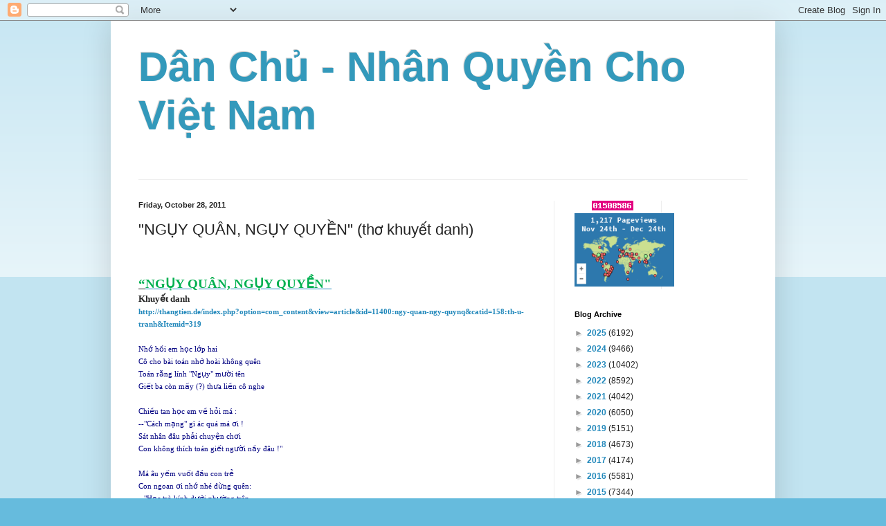

--- FILE ---
content_type: text/html; charset=UTF-8
request_url: https://nhanquyenchovn.blogspot.com/2011/10/nguy-quan-nguy-quyen-tho-khuyet-danh.html
body_size: 19769
content:
<!DOCTYPE html>
<html class='v2' dir='ltr' lang='en'>
<head>
<link href='https://www.blogger.com/static/v1/widgets/4128112664-css_bundle_v2.css' rel='stylesheet' type='text/css'/>
<meta content='width=1100' name='viewport'/>
<meta content='text/html; charset=UTF-8' http-equiv='Content-Type'/>
<meta content='blogger' name='generator'/>
<link href='https://nhanquyenchovn.blogspot.com/favicon.ico' rel='icon' type='image/x-icon'/>
<link href='http://nhanquyenchovn.blogspot.com/2011/10/nguy-quan-nguy-quyen-tho-khuyet-danh.html' rel='canonical'/>
<link rel="alternate" type="application/atom+xml" title="Dân Chủ - Nhân Quyền Cho Việt Nam - Atom" href="https://nhanquyenchovn.blogspot.com/feeds/posts/default" />
<link rel="alternate" type="application/rss+xml" title="Dân Chủ - Nhân Quyền Cho Việt Nam - RSS" href="https://nhanquyenchovn.blogspot.com/feeds/posts/default?alt=rss" />
<link rel="service.post" type="application/atom+xml" title="Dân Chủ - Nhân Quyền Cho Việt Nam - Atom" href="https://www.blogger.com/feeds/7028028070002298859/posts/default" />

<link rel="alternate" type="application/atom+xml" title="Dân Chủ - Nhân Quyền Cho Việt Nam - Atom" href="https://nhanquyenchovn.blogspot.com/feeds/8597189084100565072/comments/default" />
<!--Can't find substitution for tag [blog.ieCssRetrofitLinks]-->
<meta content='http://nhanquyenchovn.blogspot.com/2011/10/nguy-quan-nguy-quyen-tho-khuyet-danh.html' property='og:url'/>
<meta content='&quot;NGỤY QUÂN, NGỤY QUYỀN&quot;      (thơ khuyết danh)' property='og:title'/>
<meta content='    “ NGỤY QUÂN, NGỤY QUYỀN&quot; Khuyết danh http://thangtien.de/index.php?option=com_content&amp;view=article&amp;id=11400:ngy-quan-ngy-quynq&amp;catid=158...' property='og:description'/>
<title>Dân Chủ - Nhân Quyền Cho Việt Nam: "NGỤY QUÂN, NGỤY QUYỀN"      (thơ khuyết danh)</title>
<style id='page-skin-1' type='text/css'><!--
/*
-----------------------------------------------
Blogger Template Style
Name:     Simple
Designer: Blogger
URL:      www.blogger.com
----------------------------------------------- */
/* Content
----------------------------------------------- */
body {
font: normal normal 12px Arial, Tahoma, Helvetica, FreeSans, sans-serif;
color: #222222;
background: #66bbdd none repeat scroll top left;
padding: 0 40px 40px 40px;
}
html body .region-inner {
min-width: 0;
max-width: 100%;
width: auto;
}
h2 {
font-size: 22px;
}
a:link {
text-decoration:none;
color: #2288bb;
}
a:visited {
text-decoration:none;
color: #888888;
}
a:hover {
text-decoration:underline;
color: #33aaff;
}
.body-fauxcolumn-outer .fauxcolumn-inner {
background: transparent url(https://resources.blogblog.com/blogblog/data/1kt/simple/body_gradient_tile_light.png) repeat scroll top left;
_background-image: none;
}
.body-fauxcolumn-outer .cap-top {
position: absolute;
z-index: 1;
height: 400px;
width: 100%;
}
.body-fauxcolumn-outer .cap-top .cap-left {
width: 100%;
background: transparent url(https://resources.blogblog.com/blogblog/data/1kt/simple/gradients_light.png) repeat-x scroll top left;
_background-image: none;
}
.content-outer {
-moz-box-shadow: 0 0 40px rgba(0, 0, 0, .15);
-webkit-box-shadow: 0 0 5px rgba(0, 0, 0, .15);
-goog-ms-box-shadow: 0 0 10px #333333;
box-shadow: 0 0 40px rgba(0, 0, 0, .15);
margin-bottom: 1px;
}
.content-inner {
padding: 10px 10px;
}
.content-inner {
background-color: #ffffff;
}
/* Header
----------------------------------------------- */
.header-outer {
background: transparent none repeat-x scroll 0 -400px;
_background-image: none;
}
.Header h1 {
font: normal normal 60px Arial, Tahoma, Helvetica, FreeSans, sans-serif;
color: #3399bb;
text-shadow: -1px -1px 1px rgba(0, 0, 0, .2);
}
.Header h1 a {
color: #3399bb;
}
.Header .description {
font-size: 140%;
color: #777777;
}
.header-inner .Header .titlewrapper {
padding: 22px 30px;
}
.header-inner .Header .descriptionwrapper {
padding: 0 30px;
}
/* Tabs
----------------------------------------------- */
.tabs-inner .section:first-child {
border-top: 1px solid #eeeeee;
}
.tabs-inner .section:first-child ul {
margin-top: -1px;
border-top: 1px solid #eeeeee;
border-left: 0 solid #eeeeee;
border-right: 0 solid #eeeeee;
}
.tabs-inner .widget ul {
background: #f5f5f5 url(https://resources.blogblog.com/blogblog/data/1kt/simple/gradients_light.png) repeat-x scroll 0 -800px;
_background-image: none;
border-bottom: 1px solid #eeeeee;
margin-top: 0;
margin-left: -30px;
margin-right: -30px;
}
.tabs-inner .widget li a {
display: inline-block;
padding: .6em 1em;
font: normal normal 14px Arial, Tahoma, Helvetica, FreeSans, sans-serif;
color: #999999;
border-left: 1px solid #ffffff;
border-right: 1px solid #eeeeee;
}
.tabs-inner .widget li:first-child a {
border-left: none;
}
.tabs-inner .widget li.selected a, .tabs-inner .widget li a:hover {
color: #000000;
background-color: #eeeeee;
text-decoration: none;
}
/* Columns
----------------------------------------------- */
.main-outer {
border-top: 0 solid #eeeeee;
}
.fauxcolumn-left-outer .fauxcolumn-inner {
border-right: 1px solid #eeeeee;
}
.fauxcolumn-right-outer .fauxcolumn-inner {
border-left: 1px solid #eeeeee;
}
/* Headings
----------------------------------------------- */
div.widget > h2,
div.widget h2.title {
margin: 0 0 1em 0;
font: normal bold 11px Arial, Tahoma, Helvetica, FreeSans, sans-serif;
color: #000000;
}
/* Widgets
----------------------------------------------- */
.widget .zippy {
color: #999999;
text-shadow: 2px 2px 1px rgba(0, 0, 0, .1);
}
.widget .popular-posts ul {
list-style: none;
}
/* Posts
----------------------------------------------- */
h2.date-header {
font: normal bold 11px Arial, Tahoma, Helvetica, FreeSans, sans-serif;
}
.date-header span {
background-color: transparent;
color: #222222;
padding: inherit;
letter-spacing: inherit;
margin: inherit;
}
.main-inner {
padding-top: 30px;
padding-bottom: 30px;
}
.main-inner .column-center-inner {
padding: 0 15px;
}
.main-inner .column-center-inner .section {
margin: 0 15px;
}
.post {
margin: 0 0 25px 0;
}
h3.post-title, .comments h4 {
font: normal normal 22px Arial, Tahoma, Helvetica, FreeSans, sans-serif;
margin: .75em 0 0;
}
.post-body {
font-size: 110%;
line-height: 1.4;
position: relative;
}
.post-body img, .post-body .tr-caption-container, .Profile img, .Image img,
.BlogList .item-thumbnail img {
padding: 2px;
background: #ffffff;
border: 1px solid #eeeeee;
-moz-box-shadow: 1px 1px 5px rgba(0, 0, 0, .1);
-webkit-box-shadow: 1px 1px 5px rgba(0, 0, 0, .1);
box-shadow: 1px 1px 5px rgba(0, 0, 0, .1);
}
.post-body img, .post-body .tr-caption-container {
padding: 5px;
}
.post-body .tr-caption-container {
color: #222222;
}
.post-body .tr-caption-container img {
padding: 0;
background: transparent;
border: none;
-moz-box-shadow: 0 0 0 rgba(0, 0, 0, .1);
-webkit-box-shadow: 0 0 0 rgba(0, 0, 0, .1);
box-shadow: 0 0 0 rgba(0, 0, 0, .1);
}
.post-header {
margin: 0 0 1.5em;
line-height: 1.6;
font-size: 90%;
}
.post-footer {
margin: 20px -2px 0;
padding: 5px 10px;
color: #666666;
background-color: #f9f9f9;
border-bottom: 1px solid #eeeeee;
line-height: 1.6;
font-size: 90%;
}
#comments .comment-author {
padding-top: 1.5em;
border-top: 1px solid #eeeeee;
background-position: 0 1.5em;
}
#comments .comment-author:first-child {
padding-top: 0;
border-top: none;
}
.avatar-image-container {
margin: .2em 0 0;
}
#comments .avatar-image-container img {
border: 1px solid #eeeeee;
}
/* Comments
----------------------------------------------- */
.comments .comments-content .icon.blog-author {
background-repeat: no-repeat;
background-image: url([data-uri]);
}
.comments .comments-content .loadmore a {
border-top: 1px solid #999999;
border-bottom: 1px solid #999999;
}
.comments .comment-thread.inline-thread {
background-color: #f9f9f9;
}
.comments .continue {
border-top: 2px solid #999999;
}
/* Accents
---------------------------------------------- */
.section-columns td.columns-cell {
border-left: 1px solid #eeeeee;
}
.blog-pager {
background: transparent none no-repeat scroll top center;
}
.blog-pager-older-link, .home-link,
.blog-pager-newer-link {
background-color: #ffffff;
padding: 5px;
}
.footer-outer {
border-top: 0 dashed #bbbbbb;
}
/* Mobile
----------------------------------------------- */
body.mobile  {
background-size: auto;
}
.mobile .body-fauxcolumn-outer {
background: transparent none repeat scroll top left;
}
.mobile .body-fauxcolumn-outer .cap-top {
background-size: 100% auto;
}
.mobile .content-outer {
-webkit-box-shadow: 0 0 3px rgba(0, 0, 0, .15);
box-shadow: 0 0 3px rgba(0, 0, 0, .15);
}
.mobile .tabs-inner .widget ul {
margin-left: 0;
margin-right: 0;
}
.mobile .post {
margin: 0;
}
.mobile .main-inner .column-center-inner .section {
margin: 0;
}
.mobile .date-header span {
padding: 0.1em 10px;
margin: 0 -10px;
}
.mobile h3.post-title {
margin: 0;
}
.mobile .blog-pager {
background: transparent none no-repeat scroll top center;
}
.mobile .footer-outer {
border-top: none;
}
.mobile .main-inner, .mobile .footer-inner {
background-color: #ffffff;
}
.mobile-index-contents {
color: #222222;
}
.mobile-link-button {
background-color: #2288bb;
}
.mobile-link-button a:link, .mobile-link-button a:visited {
color: #ffffff;
}
.mobile .tabs-inner .section:first-child {
border-top: none;
}
.mobile .tabs-inner .PageList .widget-content {
background-color: #eeeeee;
color: #000000;
border-top: 1px solid #eeeeee;
border-bottom: 1px solid #eeeeee;
}
.mobile .tabs-inner .PageList .widget-content .pagelist-arrow {
border-left: 1px solid #eeeeee;
}

--></style>
<style id='template-skin-1' type='text/css'><!--
body {
min-width: 960px;
}
.content-outer, .content-fauxcolumn-outer, .region-inner {
min-width: 960px;
max-width: 960px;
_width: 960px;
}
.main-inner .columns {
padding-left: 0;
padding-right: 310px;
}
.main-inner .fauxcolumn-center-outer {
left: 0;
right: 310px;
/* IE6 does not respect left and right together */
_width: expression(this.parentNode.offsetWidth -
parseInt("0") -
parseInt("310px") + 'px');
}
.main-inner .fauxcolumn-left-outer {
width: 0;
}
.main-inner .fauxcolumn-right-outer {
width: 310px;
}
.main-inner .column-left-outer {
width: 0;
right: 100%;
margin-left: -0;
}
.main-inner .column-right-outer {
width: 310px;
margin-right: -310px;
}
#layout {
min-width: 0;
}
#layout .content-outer {
min-width: 0;
width: 800px;
}
#layout .region-inner {
min-width: 0;
width: auto;
}
body#layout div.add_widget {
padding: 8px;
}
body#layout div.add_widget a {
margin-left: 32px;
}
--></style>
<link href='https://www.blogger.com/dyn-css/authorization.css?targetBlogID=7028028070002298859&amp;zx=b33e28f9-81ad-4bb8-997a-7437810b8702' media='none' onload='if(media!=&#39;all&#39;)media=&#39;all&#39;' rel='stylesheet'/><noscript><link href='https://www.blogger.com/dyn-css/authorization.css?targetBlogID=7028028070002298859&amp;zx=b33e28f9-81ad-4bb8-997a-7437810b8702' rel='stylesheet'/></noscript>
<meta name='google-adsense-platform-account' content='ca-host-pub-1556223355139109'/>
<meta name='google-adsense-platform-domain' content='blogspot.com'/>

<!-- data-ad-client=ca-pub-2622110741151593 -->

</head>
<body class='loading'>
<div class='navbar section' id='navbar' name='Navbar'><div class='widget Navbar' data-version='1' id='Navbar1'><script type="text/javascript">
    function setAttributeOnload(object, attribute, val) {
      if(window.addEventListener) {
        window.addEventListener('load',
          function(){ object[attribute] = val; }, false);
      } else {
        window.attachEvent('onload', function(){ object[attribute] = val; });
      }
    }
  </script>
<div id="navbar-iframe-container"></div>
<script type="text/javascript" src="https://apis.google.com/js/platform.js"></script>
<script type="text/javascript">
      gapi.load("gapi.iframes:gapi.iframes.style.bubble", function() {
        if (gapi.iframes && gapi.iframes.getContext) {
          gapi.iframes.getContext().openChild({
              url: 'https://www.blogger.com/navbar/7028028070002298859?po\x3d8597189084100565072\x26origin\x3dhttps://nhanquyenchovn.blogspot.com',
              where: document.getElementById("navbar-iframe-container"),
              id: "navbar-iframe"
          });
        }
      });
    </script><script type="text/javascript">
(function() {
var script = document.createElement('script');
script.type = 'text/javascript';
script.src = '//pagead2.googlesyndication.com/pagead/js/google_top_exp.js';
var head = document.getElementsByTagName('head')[0];
if (head) {
head.appendChild(script);
}})();
</script>
</div></div>
<div class='body-fauxcolumns'>
<div class='fauxcolumn-outer body-fauxcolumn-outer'>
<div class='cap-top'>
<div class='cap-left'></div>
<div class='cap-right'></div>
</div>
<div class='fauxborder-left'>
<div class='fauxborder-right'></div>
<div class='fauxcolumn-inner'>
</div>
</div>
<div class='cap-bottom'>
<div class='cap-left'></div>
<div class='cap-right'></div>
</div>
</div>
</div>
<div class='content'>
<div class='content-fauxcolumns'>
<div class='fauxcolumn-outer content-fauxcolumn-outer'>
<div class='cap-top'>
<div class='cap-left'></div>
<div class='cap-right'></div>
</div>
<div class='fauxborder-left'>
<div class='fauxborder-right'></div>
<div class='fauxcolumn-inner'>
</div>
</div>
<div class='cap-bottom'>
<div class='cap-left'></div>
<div class='cap-right'></div>
</div>
</div>
</div>
<div class='content-outer'>
<div class='content-cap-top cap-top'>
<div class='cap-left'></div>
<div class='cap-right'></div>
</div>
<div class='fauxborder-left content-fauxborder-left'>
<div class='fauxborder-right content-fauxborder-right'></div>
<div class='content-inner'>
<header>
<div class='header-outer'>
<div class='header-cap-top cap-top'>
<div class='cap-left'></div>
<div class='cap-right'></div>
</div>
<div class='fauxborder-left header-fauxborder-left'>
<div class='fauxborder-right header-fauxborder-right'></div>
<div class='region-inner header-inner'>
<div class='header section' id='header' name='Header'><div class='widget Header' data-version='1' id='Header1'>
<div id='header-inner'>
<div class='titlewrapper'>
<h1 class='title'>
<a href='https://nhanquyenchovn.blogspot.com/'>
Dân Chủ - Nhân Quyền Cho Việt Nam
</a>
</h1>
</div>
<div class='descriptionwrapper'>
<p class='description'><span>
</span></p>
</div>
</div>
</div></div>
</div>
</div>
<div class='header-cap-bottom cap-bottom'>
<div class='cap-left'></div>
<div class='cap-right'></div>
</div>
</div>
</header>
<div class='tabs-outer'>
<div class='tabs-cap-top cap-top'>
<div class='cap-left'></div>
<div class='cap-right'></div>
</div>
<div class='fauxborder-left tabs-fauxborder-left'>
<div class='fauxborder-right tabs-fauxborder-right'></div>
<div class='region-inner tabs-inner'>
<div class='tabs no-items section' id='crosscol' name='Cross-Column'></div>
<div class='tabs no-items section' id='crosscol-overflow' name='Cross-Column 2'></div>
</div>
</div>
<div class='tabs-cap-bottom cap-bottom'>
<div class='cap-left'></div>
<div class='cap-right'></div>
</div>
</div>
<div class='main-outer'>
<div class='main-cap-top cap-top'>
<div class='cap-left'></div>
<div class='cap-right'></div>
</div>
<div class='fauxborder-left main-fauxborder-left'>
<div class='fauxborder-right main-fauxborder-right'></div>
<div class='region-inner main-inner'>
<div class='columns fauxcolumns'>
<div class='fauxcolumn-outer fauxcolumn-center-outer'>
<div class='cap-top'>
<div class='cap-left'></div>
<div class='cap-right'></div>
</div>
<div class='fauxborder-left'>
<div class='fauxborder-right'></div>
<div class='fauxcolumn-inner'>
</div>
</div>
<div class='cap-bottom'>
<div class='cap-left'></div>
<div class='cap-right'></div>
</div>
</div>
<div class='fauxcolumn-outer fauxcolumn-left-outer'>
<div class='cap-top'>
<div class='cap-left'></div>
<div class='cap-right'></div>
</div>
<div class='fauxborder-left'>
<div class='fauxborder-right'></div>
<div class='fauxcolumn-inner'>
</div>
</div>
<div class='cap-bottom'>
<div class='cap-left'></div>
<div class='cap-right'></div>
</div>
</div>
<div class='fauxcolumn-outer fauxcolumn-right-outer'>
<div class='cap-top'>
<div class='cap-left'></div>
<div class='cap-right'></div>
</div>
<div class='fauxborder-left'>
<div class='fauxborder-right'></div>
<div class='fauxcolumn-inner'>
</div>
</div>
<div class='cap-bottom'>
<div class='cap-left'></div>
<div class='cap-right'></div>
</div>
</div>
<!-- corrects IE6 width calculation -->
<div class='columns-inner'>
<div class='column-center-outer'>
<div class='column-center-inner'>
<div class='main section' id='main' name='Main'><div class='widget Blog' data-version='1' id='Blog1'>
<div class='blog-posts hfeed'>

          <div class="date-outer">
        
<h2 class='date-header'><span>Friday, October 28, 2011</span></h2>

          <div class="date-posts">
        
<div class='post-outer'>
<div class='post hentry uncustomized-post-template' itemprop='blogPost' itemscope='itemscope' itemtype='http://schema.org/BlogPosting'>
<meta content='7028028070002298859' itemprop='blogId'/>
<meta content='8597189084100565072' itemprop='postId'/>
<a name='8597189084100565072'></a>
<h3 class='post-title entry-title' itemprop='name'>
"NGỤY QUÂN, NGỤY QUYỀN"      (thơ khuyết danh)
</h3>
<div class='post-header'>
<div class='post-header-line-1'></div>
</div>
<div class='post-body entry-content' id='post-body-8597189084100565072' itemprop='description articleBody'>
<!--[if gte mso 9]><xml>  <o:OfficeDocumentSettings>   <o:AllowPNG/>  </o:OfficeDocumentSettings> </xml><![endif]--><!--[if gte mso 9]><xml>  <w:WordDocument>   <w:View>Normal</w:View>   <w:Zoom>0</w:Zoom>   <w:TrackMoves/>   <w:TrackFormatting/>   <w:PunctuationKerning/>   <w:ValidateAgainstSchemas/>   <w:SaveIfXMLInvalid>false</w:SaveIfXMLInvalid>   <w:IgnoreMixedContent>false</w:IgnoreMixedContent>   <w:AlwaysShowPlaceholderText>false</w:AlwaysShowPlaceholderText>   <w:DoNotPromoteQF/>   <w:LidThemeOther>EN-US</w:LidThemeOther>   <w:LidThemeAsian>X-NONE</w:LidThemeAsian>   <w:LidThemeComplexScript>X-NONE</w:LidThemeComplexScript>   <w:Compatibility>    <w:BreakWrappedTables/>    <w:SnapToGridInCell/>    <w:WrapTextWithPunct/>    <w:UseAsianBreakRules/>    <w:DontGrowAutofit/>    <w:SplitPgBreakAndParaMark/>    <w:EnableOpenTypeKerning/>    <w:DontFlipMirrorIndents/>    <w:OverrideTableStyleHps/>   </w:Compatibility>   <m:mathPr>    <m:mathFont m:val="Cambria Math"/>    <m:brkBin m:val="before"/>    <m:brkBinSub m:val="&#45;-"/>    <m:smallFrac m:val="off"/>    <m:dispDef/>    <m:lMargin m:val="0"/>    <m:rMargin m:val="0"/>    <m:defJc m:val="centerGroup"/>    <m:wrapIndent m:val="1440"/>    <m:intLim m:val="subSup"/>    <m:naryLim m:val="undOvr"/>   </m:mathPr></w:WordDocument> </xml><![endif]--><!--[if gte mso 9]><xml>  <w:LatentStyles DefLockedState="false" DefUnhideWhenUsed="true"
  DefSemiHidden="true" DefQFormat="false" DefPriority="99"
  LatentStyleCount="267">   <w:LsdException Locked="false" Priority="0" SemiHidden="false"
   UnhideWhenUsed="false" QFormat="true" Name="Normal"/>   <w:LsdException Locked="false" Priority="9" SemiHidden="false"
   UnhideWhenUsed="false" QFormat="true" Name="heading 1"/>   <w:LsdException Locked="false" Priority="9" QFormat="true" Name="heading 2"/>   <w:LsdException Locked="false" Priority="9" QFormat="true" Name="heading 3"/>   <w:LsdException Locked="false" Priority="9" QFormat="true" Name="heading 4"/>   <w:LsdException Locked="false" Priority="9" QFormat="true" Name="heading 5"/>   <w:LsdException Locked="false" Priority="9" QFormat="true" Name="heading 6"/>   <w:LsdException Locked="false" Priority="9" QFormat="true" Name="heading 7"/>   <w:LsdException Locked="false" Priority="9" QFormat="true" Name="heading 8"/>   <w:LsdException Locked="false" Priority="9" QFormat="true" Name="heading 9"/>   <w:LsdException Locked="false" Priority="39" Name="toc 1"/>   <w:LsdException Locked="false" Priority="39" Name="toc 2"/>   <w:LsdException Locked="false" Priority="39" Name="toc 3"/>   <w:LsdException Locked="false" Priority="39" Name="toc 4"/>   <w:LsdException Locked="false" Priority="39" Name="toc 5"/>   <w:LsdException Locked="false" Priority="39" Name="toc 6"/>   <w:LsdException Locked="false" Priority="39" Name="toc 7"/>   <w:LsdException Locked="false" Priority="39" Name="toc 8"/>   <w:LsdException Locked="false" Priority="39" Name="toc 9"/>   <w:LsdException Locked="false" Priority="35" QFormat="true" Name="caption"/>   <w:LsdException Locked="false" Priority="10" SemiHidden="false"
   UnhideWhenUsed="false" QFormat="true" Name="Title"/>   <w:LsdException Locked="false" Priority="1" Name="Default Paragraph Font"/>   <w:LsdException Locked="false" Priority="11" SemiHidden="false"
   UnhideWhenUsed="false" QFormat="true" Name="Subtitle"/>   <w:LsdException Locked="false" Priority="22" SemiHidden="false"
   UnhideWhenUsed="false" QFormat="true" Name="Strong"/>   <w:LsdException Locked="false" Priority="20" SemiHidden="false"
   UnhideWhenUsed="false" QFormat="true" Name="Emphasis"/>   <w:LsdException Locked="false" Priority="59" SemiHidden="false"
   UnhideWhenUsed="false" Name="Table Grid"/>   <w:LsdException Locked="false" UnhideWhenUsed="false" Name="Placeholder Text"/>   <w:LsdException Locked="false" Priority="1" SemiHidden="false"
   UnhideWhenUsed="false" QFormat="true" Name="No Spacing"/>   <w:LsdException Locked="false" Priority="60" SemiHidden="false"
   UnhideWhenUsed="false" Name="Light Shading"/>   <w:LsdException Locked="false" Priority="61" SemiHidden="false"
   UnhideWhenUsed="false" Name="Light List"/>   <w:LsdException Locked="false" Priority="62" SemiHidden="false"
   UnhideWhenUsed="false" Name="Light Grid"/>   <w:LsdException Locked="false" Priority="63" SemiHidden="false"
   UnhideWhenUsed="false" Name="Medium Shading 1"/>   <w:LsdException Locked="false" Priority="64" SemiHidden="false"
   UnhideWhenUsed="false" Name="Medium Shading 2"/>   <w:LsdException Locked="false" Priority="65" SemiHidden="false"
   UnhideWhenUsed="false" Name="Medium List 1"/>   <w:LsdException Locked="false" Priority="66" SemiHidden="false"
   UnhideWhenUsed="false" Name="Medium List 2"/>   <w:LsdException Locked="false" Priority="67" SemiHidden="false"
   UnhideWhenUsed="false" Name="Medium Grid 1"/>   <w:LsdException Locked="false" Priority="68" SemiHidden="false"
   UnhideWhenUsed="false" Name="Medium Grid 2"/>   <w:LsdException Locked="false" Priority="69" SemiHidden="false"
   UnhideWhenUsed="false" Name="Medium Grid 3"/>   <w:LsdException Locked="false" Priority="70" SemiHidden="false"
   UnhideWhenUsed="false" Name="Dark List"/>   <w:LsdException Locked="false" Priority="71" SemiHidden="false"
   UnhideWhenUsed="false" Name="Colorful Shading"/>   <w:LsdException Locked="false" Priority="72" SemiHidden="false"
   UnhideWhenUsed="false" Name="Colorful List"/>   <w:LsdException Locked="false" Priority="73" SemiHidden="false"
   UnhideWhenUsed="false" Name="Colorful Grid"/>   <w:LsdException Locked="false" Priority="60" SemiHidden="false"
   UnhideWhenUsed="false" Name="Light Shading Accent 1"/>   <w:LsdException Locked="false" Priority="61" SemiHidden="false"
   UnhideWhenUsed="false" Name="Light List Accent 1"/>   <w:LsdException Locked="false" Priority="62" SemiHidden="false"
   UnhideWhenUsed="false" Name="Light Grid Accent 1"/>   <w:LsdException Locked="false" Priority="63" SemiHidden="false"
   UnhideWhenUsed="false" Name="Medium Shading 1 Accent 1"/>   <w:LsdException Locked="false" Priority="64" SemiHidden="false"
   UnhideWhenUsed="false" Name="Medium Shading 2 Accent 1"/>   <w:LsdException Locked="false" Priority="65" SemiHidden="false"
   UnhideWhenUsed="false" Name="Medium List 1 Accent 1"/>   <w:LsdException Locked="false" UnhideWhenUsed="false" Name="Revision"/>   <w:LsdException Locked="false" Priority="34" SemiHidden="false"
   UnhideWhenUsed="false" QFormat="true" Name="List Paragraph"/>   <w:LsdException Locked="false" Priority="29" SemiHidden="false"
   UnhideWhenUsed="false" QFormat="true" Name="Quote"/>   <w:LsdException Locked="false" Priority="30" SemiHidden="false"
   UnhideWhenUsed="false" QFormat="true" Name="Intense Quote"/>   <w:LsdException Locked="false" Priority="66" SemiHidden="false"
   UnhideWhenUsed="false" Name="Medium List 2 Accent 1"/>   <w:LsdException Locked="false" Priority="67" SemiHidden="false"
   UnhideWhenUsed="false" Name="Medium Grid 1 Accent 1"/>   <w:LsdException Locked="false" Priority="68" SemiHidden="false"
   UnhideWhenUsed="false" Name="Medium Grid 2 Accent 1"/>   <w:LsdException Locked="false" Priority="69" SemiHidden="false"
   UnhideWhenUsed="false" Name="Medium Grid 3 Accent 1"/>   <w:LsdException Locked="false" Priority="70" SemiHidden="false"
   UnhideWhenUsed="false" Name="Dark List Accent 1"/>   <w:LsdException Locked="false" Priority="71" SemiHidden="false"
   UnhideWhenUsed="false" Name="Colorful Shading Accent 1"/>   <w:LsdException Locked="false" Priority="72" SemiHidden="false"
   UnhideWhenUsed="false" Name="Colorful List Accent 1"/>   <w:LsdException Locked="false" Priority="73" SemiHidden="false"
   UnhideWhenUsed="false" Name="Colorful Grid Accent 1"/>   <w:LsdException Locked="false" Priority="60" SemiHidden="false"
   UnhideWhenUsed="false" Name="Light Shading Accent 2"/>   <w:LsdException Locked="false" Priority="61" SemiHidden="false"
   UnhideWhenUsed="false" Name="Light List Accent 2"/>   <w:LsdException Locked="false" Priority="62" SemiHidden="false"
   UnhideWhenUsed="false" Name="Light Grid Accent 2"/>   <w:LsdException Locked="false" Priority="63" SemiHidden="false"
   UnhideWhenUsed="false" Name="Medium Shading 1 Accent 2"/>   <w:LsdException Locked="false" Priority="64" SemiHidden="false"
   UnhideWhenUsed="false" Name="Medium Shading 2 Accent 2"/>   <w:LsdException Locked="false" Priority="65" SemiHidden="false"
   UnhideWhenUsed="false" Name="Medium List 1 Accent 2"/>   <w:LsdException Locked="false" Priority="66" SemiHidden="false"
   UnhideWhenUsed="false" Name="Medium List 2 Accent 2"/>   <w:LsdException Locked="false" Priority="67" SemiHidden="false"
   UnhideWhenUsed="false" Name="Medium Grid 1 Accent 2"/>   <w:LsdException Locked="false" Priority="68" SemiHidden="false"
   UnhideWhenUsed="false" Name="Medium Grid 2 Accent 2"/>   <w:LsdException Locked="false" Priority="69" SemiHidden="false"
   UnhideWhenUsed="false" Name="Medium Grid 3 Accent 2"/>   <w:LsdException Locked="false" Priority="70" SemiHidden="false"
   UnhideWhenUsed="false" Name="Dark List Accent 2"/>   <w:LsdException Locked="false" Priority="71" SemiHidden="false"
   UnhideWhenUsed="false" Name="Colorful Shading Accent 2"/>   <w:LsdException Locked="false" Priority="72" SemiHidden="false"
   UnhideWhenUsed="false" Name="Colorful List Accent 2"/>   <w:LsdException Locked="false" Priority="73" SemiHidden="false"
   UnhideWhenUsed="false" Name="Colorful Grid Accent 2"/>   <w:LsdException Locked="false" Priority="60" SemiHidden="false"
   UnhideWhenUsed="false" Name="Light Shading Accent 3"/>   <w:LsdException Locked="false" Priority="61" SemiHidden="false"
   UnhideWhenUsed="false" Name="Light List Accent 3"/>   <w:LsdException Locked="false" Priority="62" SemiHidden="false"
   UnhideWhenUsed="false" Name="Light Grid Accent 3"/>   <w:LsdException Locked="false" Priority="63" SemiHidden="false"
   UnhideWhenUsed="false" Name="Medium Shading 1 Accent 3"/>   <w:LsdException Locked="false" Priority="64" SemiHidden="false"
   UnhideWhenUsed="false" Name="Medium Shading 2 Accent 3"/>   <w:LsdException Locked="false" Priority="65" SemiHidden="false"
   UnhideWhenUsed="false" Name="Medium List 1 Accent 3"/>   <w:LsdException Locked="false" Priority="66" SemiHidden="false"
   UnhideWhenUsed="false" Name="Medium List 2 Accent 3"/>   <w:LsdException Locked="false" Priority="67" SemiHidden="false"
   UnhideWhenUsed="false" Name="Medium Grid 1 Accent 3"/>   <w:LsdException Locked="false" Priority="68" SemiHidden="false"
   UnhideWhenUsed="false" Name="Medium Grid 2 Accent 3"/>   <w:LsdException Locked="false" Priority="69" SemiHidden="false"
   UnhideWhenUsed="false" Name="Medium Grid 3 Accent 3"/>   <w:LsdException Locked="false" Priority="70" SemiHidden="false"
   UnhideWhenUsed="false" Name="Dark List Accent 3"/>   <w:LsdException Locked="false" Priority="71" SemiHidden="false"
   UnhideWhenUsed="false" Name="Colorful Shading Accent 3"/>   <w:LsdException Locked="false" Priority="72" SemiHidden="false"
   UnhideWhenUsed="false" Name="Colorful List Accent 3"/>   <w:LsdException Locked="false" Priority="73" SemiHidden="false"
   UnhideWhenUsed="false" Name="Colorful Grid Accent 3"/>   <w:LsdException Locked="false" Priority="60" SemiHidden="false"
   UnhideWhenUsed="false" Name="Light Shading Accent 4"/>   <w:LsdException Locked="false" Priority="61" SemiHidden="false"
   UnhideWhenUsed="false" Name="Light List Accent 4"/>   <w:LsdException Locked="false" Priority="62" SemiHidden="false"
   UnhideWhenUsed="false" Name="Light Grid Accent 4"/>   <w:LsdException Locked="false" Priority="63" SemiHidden="false"
   UnhideWhenUsed="false" Name="Medium Shading 1 Accent 4"/>   <w:LsdException Locked="false" Priority="64" SemiHidden="false"
   UnhideWhenUsed="false" Name="Medium Shading 2 Accent 4"/>   <w:LsdException Locked="false" Priority="65" SemiHidden="false"
   UnhideWhenUsed="false" Name="Medium List 1 Accent 4"/>   <w:LsdException Locked="false" Priority="66" SemiHidden="false"
   UnhideWhenUsed="false" Name="Medium List 2 Accent 4"/>   <w:LsdException Locked="false" Priority="67" SemiHidden="false"
   UnhideWhenUsed="false" Name="Medium Grid 1 Accent 4"/>   <w:LsdException Locked="false" Priority="68" SemiHidden="false"
   UnhideWhenUsed="false" Name="Medium Grid 2 Accent 4"/>   <w:LsdException Locked="false" Priority="69" SemiHidden="false"
   UnhideWhenUsed="false" Name="Medium Grid 3 Accent 4"/>   <w:LsdException Locked="false" Priority="70" SemiHidden="false"
   UnhideWhenUsed="false" Name="Dark List Accent 4"/>   <w:LsdException Locked="false" Priority="71" SemiHidden="false"
   UnhideWhenUsed="false" Name="Colorful Shading Accent 4"/>   <w:LsdException Locked="false" Priority="72" SemiHidden="false"
   UnhideWhenUsed="false" Name="Colorful List Accent 4"/>   <w:LsdException Locked="false" Priority="73" SemiHidden="false"
   UnhideWhenUsed="false" Name="Colorful Grid Accent 4"/>   <w:LsdException Locked="false" Priority="60" SemiHidden="false"
   UnhideWhenUsed="false" Name="Light Shading Accent 5"/>   <w:LsdException Locked="false" Priority="61" SemiHidden="false"
   UnhideWhenUsed="false" Name="Light List Accent 5"/>   <w:LsdException Locked="false" Priority="62" SemiHidden="false"
   UnhideWhenUsed="false" Name="Light Grid Accent 5"/>   <w:LsdException Locked="false" Priority="63" SemiHidden="false"
   UnhideWhenUsed="false" Name="Medium Shading 1 Accent 5"/>   <w:LsdException Locked="false" Priority="64" SemiHidden="false"
   UnhideWhenUsed="false" Name="Medium Shading 2 Accent 5"/>   <w:LsdException Locked="false" Priority="65" SemiHidden="false"
   UnhideWhenUsed="false" Name="Medium List 1 Accent 5"/>   <w:LsdException Locked="false" Priority="66" SemiHidden="false"
   UnhideWhenUsed="false" Name="Medium List 2 Accent 5"/>   <w:LsdException Locked="false" Priority="67" SemiHidden="false"
   UnhideWhenUsed="false" Name="Medium Grid 1 Accent 5"/>   <w:LsdException Locked="false" Priority="68" SemiHidden="false"
   UnhideWhenUsed="false" Name="Medium Grid 2 Accent 5"/>   <w:LsdException Locked="false" Priority="69" SemiHidden="false"
   UnhideWhenUsed="false" Name="Medium Grid 3 Accent 5"/>   <w:LsdException Locked="false" Priority="70" SemiHidden="false"
   UnhideWhenUsed="false" Name="Dark List Accent 5"/>   <w:LsdException Locked="false" Priority="71" SemiHidden="false"
   UnhideWhenUsed="false" Name="Colorful Shading Accent 5"/>   <w:LsdException Locked="false" Priority="72" SemiHidden="false"
   UnhideWhenUsed="false" Name="Colorful List Accent 5"/>   <w:LsdException Locked="false" Priority="73" SemiHidden="false"
   UnhideWhenUsed="false" Name="Colorful Grid Accent 5"/>   <w:LsdException Locked="false" Priority="60" SemiHidden="false"
   UnhideWhenUsed="false" Name="Light Shading Accent 6"/>   <w:LsdException Locked="false" Priority="61" SemiHidden="false"
   UnhideWhenUsed="false" Name="Light List Accent 6"/>   <w:LsdException Locked="false" Priority="62" SemiHidden="false"
   UnhideWhenUsed="false" Name="Light Grid Accent 6"/>   <w:LsdException Locked="false" Priority="63" SemiHidden="false"
   UnhideWhenUsed="false" Name="Medium Shading 1 Accent 6"/>   <w:LsdException Locked="false" Priority="64" SemiHidden="false"
   UnhideWhenUsed="false" Name="Medium Shading 2 Accent 6"/>   <w:LsdException Locked="false" Priority="65" SemiHidden="false"
   UnhideWhenUsed="false" Name="Medium List 1 Accent 6"/>   <w:LsdException Locked="false" Priority="66" SemiHidden="false"
   UnhideWhenUsed="false" Name="Medium List 2 Accent 6"/>   <w:LsdException Locked="false" Priority="67" SemiHidden="false"
   UnhideWhenUsed="false" Name="Medium Grid 1 Accent 6"/>   <w:LsdException Locked="false" Priority="68" SemiHidden="false"
   UnhideWhenUsed="false" Name="Medium Grid 2 Accent 6"/>   <w:LsdException Locked="false" Priority="69" SemiHidden="false"
   UnhideWhenUsed="false" Name="Medium Grid 3 Accent 6"/>   <w:LsdException Locked="false" Priority="70" SemiHidden="false"
   UnhideWhenUsed="false" Name="Dark List Accent 6"/>   <w:LsdException Locked="false" Priority="71" SemiHidden="false"
   UnhideWhenUsed="false" Name="Colorful Shading Accent 6"/>   <w:LsdException Locked="false" Priority="72" SemiHidden="false"
   UnhideWhenUsed="false" Name="Colorful List Accent 6"/>   <w:LsdException Locked="false" Priority="73" SemiHidden="false"
   UnhideWhenUsed="false" Name="Colorful Grid Accent 6"/>   <w:LsdException Locked="false" Priority="19" SemiHidden="false"
   UnhideWhenUsed="false" QFormat="true" Name="Subtle Emphasis"/>   <w:LsdException Locked="false" Priority="21" SemiHidden="false"
   UnhideWhenUsed="false" QFormat="true" Name="Intense Emphasis"/>   <w:LsdException Locked="false" Priority="31" SemiHidden="false"
   UnhideWhenUsed="false" QFormat="true" Name="Subtle Reference"/>   <w:LsdException Locked="false" Priority="32" SemiHidden="false"
   UnhideWhenUsed="false" QFormat="true" Name="Intense Reference"/>   <w:LsdException Locked="false" Priority="33" SemiHidden="false"
   UnhideWhenUsed="false" QFormat="true" Name="Book Title"/>   <w:LsdException Locked="false" Priority="37" Name="Bibliography"/>   <w:LsdException Locked="false" Priority="39" QFormat="true" Name="TOC Heading"/>  </w:LatentStyles> </xml><![endif]--><!--[if gte mso 10]> <style>
 /* Style Definitions */
 table.MsoNormalTable
 {mso-style-name:"Table Normal";
 mso-tstyle-rowband-size:0;
 mso-tstyle-colband-size:0;
 mso-style-noshow:yes;
 mso-style-priority:99;
 mso-style-parent:"";
 mso-padding-alt:0in 5.4pt 0in 5.4pt;
 mso-para-margin:0in;
 mso-para-margin-bottom:.0001pt;
 mso-pagination:widow-orphan;
 font-size:10.0pt;
 font-family:"Times New Roman","serif";}
</style> <![endif]-->  <br />
<div class="MsoNormal"><br />
</div><div class="MsoNormal"><b><u><span style="color: #00b050; font-family: &quot;Verdana&quot;,&quot;sans-serif&quot;; font-size: 14pt;">&#8220;<a href="http://thangtien.de/index.php?option=com_content&amp;view=article&amp;id=11400:ngy-quan-ngy-quynq&amp;catid=158:th-u-tranh&amp;Itemid=319"><span style="color: #00b050;">NGỤY QUÂN, NGỤY QUYỀN"</span></a></span></u></b></div><div class="MsoNormal"><b style="mso-bidi-font-weight: normal;"><span style="font-family: &quot;Verdana&quot;,&quot;sans-serif&quot;; font-size: 10.0pt;">Khuyết danh</span></b></div><div class="MsoNormal"><span style="font-family: &quot;Verdana&quot;,&quot;sans-serif&quot;; font-size: 8.0pt;"><a href="http://thangtien.de/index.php?option=com_content&amp;view=article&amp;id=11400:ngy-quan-ngy-quynq&amp;catid=158:th-u-tranh&amp;Itemid=319">http://thangtien.de/index.php?option=com_content&amp;view=article&amp;id=11400:ngy-quan-ngy-quynq&amp;catid=158:th-u-tranh&amp;Itemid=319</a> </span></div><div class="MsoNormal"><br />
</div><div class="MsoNormal"><span style="color: navy; font-family: &quot;Verdana&quot;,&quot;sans-serif&quot;; font-size: 8.0pt;">Nhớ hồi em học lớp hai <br />
Cô cho bài toán nhớ hoài không quên </span><span style="color: black; font-family: &quot;Verdana&quot;,&quot;sans-serif&quot;; font-size: 8.0pt;"></span></div><div class="MsoNormal"><span style="color: navy; font-family: &quot;Verdana&quot;,&quot;sans-serif&quot;; font-size: 8.0pt;">Toán rằng lính "Ngụy" mười tên </span><span style="color: black; font-family: &quot;Verdana&quot;,&quot;sans-serif&quot;; font-size: 8.0pt;"><br />
</span><span style="color: navy; font-family: &quot;Verdana&quot;,&quot;sans-serif&quot;; font-size: 8.0pt;">Giết ba còn mấy (?) thưa liền cô nghe </span><span style="color: black; font-family: &quot;Verdana&quot;,&quot;sans-serif&quot;; font-size: 8.0pt;"><br />
<br />
</span><span style="color: navy; font-family: &quot;Verdana&quot;,&quot;sans-serif&quot;; font-size: 8.0pt;">Chiều tan học em về hỏi má : </span><span style="color: black; font-family: &quot;Verdana&quot;,&quot;sans-serif&quot;; font-size: 8.0pt;"><br />
</span><span style="color: navy; font-family: &quot;Verdana&quot;,&quot;sans-serif&quot;; font-size: 8.0pt;">--"Cách mạng" gì ác quá má ơi ! </span><span style="color: black; font-family: &quot;Verdana&quot;,&quot;sans-serif&quot;; font-size: 8.0pt;"><br />
</span><span style="color: navy; font-family: &quot;Verdana&quot;,&quot;sans-serif&quot;; font-size: 8.0pt;">Sát nhân đâu phải chuyện chơi </span><span style="color: black; font-family: &quot;Verdana&quot;,&quot;sans-serif&quot;; font-size: 8.0pt;"><br />
</span><span style="color: navy; font-family: &quot;Verdana&quot;,&quot;sans-serif&quot;; font-size: 8.0pt;">Con không thích toán giết người nầy đâu !" </span><span style="color: black; font-family: &quot;Verdana&quot;,&quot;sans-serif&quot;; font-size: 8.0pt;"><br />
<br />
</span><span style="color: navy; font-family: &quot;Verdana&quot;,&quot;sans-serif&quot;; font-size: 8.0pt;">Má âu yếm vuốt đầu con trẻ </span><span style="color: black; font-family: &quot;Verdana&quot;,&quot;sans-serif&quot;; font-size: 8.0pt;"><br />
</span><span style="color: navy; font-family: &quot;Verdana&quot;,&quot;sans-serif&quot;; font-size: 8.0pt;">Con ngoan ơi nhớ nhé đừng quên: </span><span style="color: black; font-family: &quot;Verdana&quot;,&quot;sans-serif&quot;; font-size: 8.0pt;"><br />
</span><span style="color: navy; font-family: &quot;Verdana&quot;,&quot;sans-serif&quot;; font-size: 8.0pt;">--"Học trò kính dưới nhường trên </span><span style="color: black; font-family: &quot;Verdana&quot;,&quot;sans-serif&quot;; font-size: 8.0pt;"><br />
</span><span style="color: navy; font-family: &quot;Verdana&quot;,&quot;sans-serif&quot;; font-size: 8.0pt;">Học câu lễ nghĩa chớ nên học thù !" </span><span style="color: black; font-family: &quot;Verdana&quot;,&quot;sans-serif&quot;; font-size: 8.0pt;"><br />
<br />
</span><span style="color: navy; font-family: &quot;Verdana&quot;,&quot;sans-serif&quot;; font-size: 8.0pt;">Cha nhỏ bạn đi tù cải tạo </span><span style="color: black; font-family: &quot;Verdana&quot;,&quot;sans-serif&quot;; font-size: 8.0pt;"><br />
</span><span style="color: navy; font-family: &quot;Verdana&quot;,&quot;sans-serif&quot;; font-size: 8.0pt;">Mẹ ở nhà không gạo nuôi con </span><span style="color: black; font-family: &quot;Verdana&quot;,&quot;sans-serif&quot;; font-size: 8.0pt;"><br />
</span><span style="color: navy; font-family: &quot;Verdana&quot;,&quot;sans-serif&quot;; font-size: 8.0pt;">Nhỏ thôi cắp sách đến trường </span><span style="color: black; font-family: &quot;Verdana&quot;,&quot;sans-serif&quot;; font-size: 8.0pt;"><br />
</span><span style="color: navy; font-family: &quot;Verdana&quot;,&quot;sans-serif&quot;; font-size: 8.0pt;">Làm con của "Ngụy" trăm đường đắng cay ! </span><span style="color: black; font-family: &quot;Verdana&quot;,&quot;sans-serif&quot;; font-size: 8.0pt;"><br />
<br />
</span><span style="color: navy; font-family: &quot;Verdana&quot;,&quot;sans-serif&quot;; font-size: 8.0pt;">"Ngụy" là gì em hay thắc mắc </span><span style="color: black; font-family: &quot;Verdana&quot;,&quot;sans-serif&quot;; font-size: 8.0pt;"><br />
</span><span style="color: navy; font-family: &quot;Verdana&quot;,&quot;sans-serif&quot;; font-size: 8.0pt;">Cô bảo rằng: "Là giặc hại dân </span><span style="color: black; font-family: &quot;Verdana&quot;,&quot;sans-serif&quot;; font-size: 8.0pt;"><br />
</span><span style="color: navy; font-family: &quot;Verdana&quot;,&quot;sans-serif&quot;; font-size: 8.0pt;">"Ngụy Quyền" với lại "Ngụy Quân" </span><span style="color: black; font-family: &quot;Verdana&quot;,&quot;sans-serif&quot;; font-size: 8.0pt;"><br />
</span><span style="color: navy; font-family: &quot;Verdana&quot;,&quot;sans-serif&quot;; font-size: 8.0pt;">Là phường bán nước buôn dân đấy mà !" </span><span style="color: black; font-family: &quot;Verdana&quot;,&quot;sans-serif&quot;; font-size: 8.0pt;"><br />
<br />
</span><span style="color: navy; font-family: &quot;Verdana&quot;,&quot;sans-serif&quot;; font-size: 8.0pt;">Nay khôn lớn em đà hiểu thấu </span><span style="color: black; font-family: &quot;Verdana&quot;,&quot;sans-serif&quot;; font-size: 8.0pt;"><br />
</span><span style="color: navy; font-family: &quot;Verdana&quot;,&quot;sans-serif&quot;; font-size: 8.0pt;">Ngụy chính là thảo khấu cường đồ </span><span style="color: black; font-family: &quot;Verdana&quot;,&quot;sans-serif&quot;; font-size: 8.0pt;"><br />
</span><span style="color: navy; font-family: &quot;Verdana&quot;,&quot;sans-serif&quot;; font-size: 8.0pt;">Chúng từ miền Bắc tràn vô </span><span style="color: black; font-family: &quot;Verdana&quot;,&quot;sans-serif&quot;; font-size: 8.0pt;"><br />
</span><span style="color: navy; font-family: &quot;Verdana&quot;,&quot;sans-serif&quot;; font-size: 8.0pt;">Mang tăng (tanks) Sô Viết dày mồ cha ông </span><span style="color: black; font-family: &quot;Verdana&quot;,&quot;sans-serif&quot;; font-size: 8.0pt;"><br />
<br />
</span><span style="color: navy; font-family: &quot;Verdana&quot;,&quot;sans-serif&quot;; font-size: 8.0pt;">Ngụy là bọn Minh, Đồng, Chinh, Duẩn </span><span style="color: black; font-family: &quot;Verdana&quot;,&quot;sans-serif&quot;; font-size: 8.0pt;"><br />
</span><span style="color: navy; font-family: &quot;Verdana&quot;,&quot;sans-serif&quot;; font-size: 8.0pt;">Dân không bầu chúng vẫn tiếm ngôi </span><span style="color: black; font-family: &quot;Verdana&quot;,&quot;sans-serif&quot;; font-size: 8.0pt;"><br />
</span><span style="color: navy; font-family: &quot;Verdana&quot;,&quot;sans-serif&quot;; font-size: 8.0pt;">An thân nhược tiểu, bầy tôi </span><span style="color: black; font-family: &quot;Verdana&quot;,&quot;sans-serif&quot;; font-size: 8.0pt;"><br />
</span><span style="color: navy; font-family: &quot;Verdana&quot;,&quot;sans-serif&quot;; font-size: 8.0pt;">Bái chầu Trung cộng làm bồi Nga sô </span><span style="color: black; font-family: &quot;Verdana&quot;,&quot;sans-serif&quot;; font-size: 8.0pt;"><br />
<br />
</span><span style="color: navy; font-family: &quot;Verdana&quot;,&quot;sans-serif&quot;; font-size: 8.0pt;">Ngụy là bọn tam vô độc ác </span><span style="color: black; font-family: &quot;Verdana&quot;,&quot;sans-serif&quot;; font-size: 8.0pt;"><br />
</span><span style="color: navy; font-family: &quot;Verdana&quot;,&quot;sans-serif&quot;; font-size: 8.0pt;">Ngụy là đồ thờ &#8220;bác&#8221; chém cha </span><span style="color: black; font-family: &quot;Verdana&quot;,&quot;sans-serif&quot;; font-size: 8.0pt;"><br />
</span><span style="color: navy; font-family: &quot;Verdana&quot;,&quot;sans-serif&quot;; font-size: 8.0pt;">Ngụy là Phiêu, Khải gian tà </span><span style="color: black; font-family: &quot;Verdana&quot;,&quot;sans-serif&quot;; font-size: 8.0pt;"><br />
</span><span style="color: navy; font-family: &quot;Verdana&quot;,&quot;sans-serif&quot;; font-size: 8.0pt;">Là Mạnh, là Dũng, qủy ma hiện hình </span><span style="color: black; font-family: &quot;Verdana&quot;,&quot;sans-serif&quot;; font-size: 8.0pt;"><br />
<br />
</span><span style="color: navy; font-family: &quot;Verdana&quot;,&quot;sans-serif&quot;; font-size: 8.0pt;">Ngụy đem buôn dân mình khắp xứ </span><span style="color: black; font-family: &quot;Verdana&quot;,&quot;sans-serif&quot;; font-size: 8.0pt;"><br />
</span><span style="color: navy; font-family: &quot;Verdana&quot;,&quot;sans-serif&quot;; font-size: 8.0pt;">Buôn đàn bà, phụ nữ trẻ thơ &#8230; </span><span style="color: black; font-family: &quot;Verdana&quot;,&quot;sans-serif&quot;; font-size: 8.0pt;"><br />
</span><span style="color: navy; font-family: &quot;Verdana&quot;,&quot;sans-serif&quot;; font-size: 8.0pt;">Đài Loan, Hương Cảng bơ vơ </span><span style="color: black; font-family: &quot;Verdana&quot;,&quot;sans-serif&quot;; font-size: 8.0pt;"><br />
</span><span style="color: navy; font-family: &quot;Verdana&quot;,&quot;sans-serif&quot;; font-size: 8.0pt;">Nhớ về cố quận lệ mờ mắt cay ! </span><span style="color: black; font-family: &quot;Verdana&quot;,&quot;sans-serif&quot;; font-size: 8.0pt;"><br />
<br />
</span><span style="color: navy; font-family: &quot;Verdana&quot;,&quot;sans-serif&quot;; font-size: 8.0pt;">Ngụy là lũ độc tài độc đảng </span><span style="color: black; font-family: &quot;Verdana&quot;,&quot;sans-serif&quot;; font-size: 8.0pt;"><br />
</span><span style="color: navy; font-family: &quot;Verdana&quot;,&quot;sans-serif&quot;; font-size: 8.0pt;">Là gian phường cộng sản tham lam </span><span style="color: black; font-family: &quot;Verdana&quot;,&quot;sans-serif&quot;; font-size: 8.0pt;"><br />
</span><span style="color: navy; font-family: &quot;Verdana&quot;,&quot;sans-serif&quot;; font-size: 8.0pt;">Dám đem Bản Giốc, Nam Quan </span><span style="color: black; font-family: &quot;Verdana&quot;,&quot;sans-serif&quot;; font-size: 8.0pt;"><br />
</span><span style="color: navy; font-family: &quot;Verdana&quot;,&quot;sans-serif&quot;; font-size: 8.0pt;">Bán cho Tàu cộng cầu an cầu hoà </span><span style="color: black; font-family: &quot;Verdana&quot;,&quot;sans-serif&quot;; font-size: 8.0pt;"><br />
<br />
</span><span style="color: navy; font-family: &quot;Verdana&quot;,&quot;sans-serif&quot;; font-size: 8.0pt;">Công dân hỡi, QUỐC GIA lâm nạn ! </span><span style="color: black; font-family: &quot;Verdana&quot;,&quot;sans-serif&quot;; font-size: 8.0pt;"><br />
</span><span style="color: navy; font-family: &quot;Verdana&quot;,&quot;sans-serif&quot;; font-size: 8.0pt;">Hãy vùng lên diệt đám ngụy quyền </span><span style="color: black; font-family: &quot;Verdana&quot;,&quot;sans-serif&quot;; font-size: 8.0pt;"><br />
</span><span style="color: navy; font-family: &quot;Verdana&quot;,&quot;sans-serif&quot;; font-size: 8.0pt;">Diệt phường bán đất tổ tiên </span><span style="color: black; font-family: &quot;Verdana&quot;,&quot;sans-serif&quot;; font-size: 8.0pt;"><br />
</span><span style="color: navy; font-family: &quot;Verdana&quot;,&quot;sans-serif&quot;; font-size: 8.0pt;">Quyết tâm khôi phục hải biên, sơn hà !</span><span style="color: black; font-family: &quot;Verdana&quot;,&quot;sans-serif&quot;; font-size: 8.0pt;"></span></div><div class="MsoNormal"><br />
</div><div class="MsoNormal"><b style="mso-bidi-font-weight: normal;"><span style="font-family: &quot;Verdana&quot;,&quot;sans-serif&quot;; font-size: 8.0pt;">Khuyết danh</span></b></div><div class="MsoNormal"><b style="mso-bidi-font-weight: normal;"><span style="font-family: &quot;Verdana&quot;,&quot;sans-serif&quot;; font-size: 8.0pt;">.</span></b></div><div class="MsoNormal"><b style="mso-bidi-font-weight: normal;"><span style="font-family: &quot;Verdana&quot;,&quot;sans-serif&quot;; font-size: 8.0pt;">.</span></b></div><div class="MsoNormal"><b style="mso-bidi-font-weight: normal;"><span style="font-family: &quot;Verdana&quot;,&quot;sans-serif&quot;; font-size: 8.0pt;">.</span></b></div>
<div style='clear: both;'></div>
</div>
<div class='post-footer'>
<div class='post-footer-line post-footer-line-1'>
<span class='post-author vcard'>
Posted by
<span class='fn' itemprop='author' itemscope='itemscope' itemtype='http://schema.org/Person'>
<meta content='https://www.blogger.com/profile/05846292760749061231' itemprop='url'/>
<a class='g-profile' href='https://www.blogger.com/profile/05846292760749061231' rel='author' title='author profile'>
<span itemprop='name'>Dinh Le</span>
</a>
</span>
</span>
<span class='post-timestamp'>
at
<meta content='http://nhanquyenchovn.blogspot.com/2011/10/nguy-quan-nguy-quyen-tho-khuyet-danh.html' itemprop='url'/>
<a class='timestamp-link' href='https://nhanquyenchovn.blogspot.com/2011/10/nguy-quan-nguy-quyen-tho-khuyet-danh.html' rel='bookmark' title='permanent link'><abbr class='published' itemprop='datePublished' title='2011-10-28T11:37:00-07:00'>11:37&#8239;AM</abbr></a>
</span>
<span class='post-comment-link'>
</span>
<span class='post-icons'>
<span class='item-control blog-admin pid-88015550'>
<a href='https://www.blogger.com/post-edit.g?blogID=7028028070002298859&postID=8597189084100565072&from=pencil' title='Edit Post'>
<img alt='' class='icon-action' height='18' src='https://resources.blogblog.com/img/icon18_edit_allbkg.gif' width='18'/>
</a>
</span>
</span>
<div class='post-share-buttons goog-inline-block'>
</div>
</div>
<div class='post-footer-line post-footer-line-2'>
<span class='post-labels'>
</span>
</div>
<div class='post-footer-line post-footer-line-3'>
<span class='post-location'>
</span>
</div>
</div>
</div>
<div class='comments' id='comments'>
<a name='comments'></a>
<h4>No comments:</h4>
<div id='Blog1_comments-block-wrapper'>
<dl class='avatar-comment-indent' id='comments-block'>
</dl>
</div>
<p class='comment-footer'>
<a href='https://www.blogger.com/comment/fullpage/post/7028028070002298859/8597189084100565072' onclick=''>Post a Comment</a>
</p>
</div>
</div>

        </div></div>
      
</div>
<div class='blog-pager' id='blog-pager'>
<span id='blog-pager-newer-link'>
<a class='blog-pager-newer-link' href='https://nhanquyenchovn.blogspot.com/2011/10/tu-rome-en-berlin-paris-ngay-dieu-hanh.html' id='Blog1_blog-pager-newer-link' title='Newer Post'>Newer Post</a>
</span>
<span id='blog-pager-older-link'>
<a class='blog-pager-older-link' href='https://nhanquyenchovn.blogspot.com/2011/10/ong-nguyen-trung-chech-huong-thi-ung.html' id='Blog1_blog-pager-older-link' title='Older Post'>Older Post</a>
</span>
<a class='home-link' href='https://nhanquyenchovn.blogspot.com/'>Home</a>
</div>
<div class='clear'></div>
<div class='post-feeds'>
<div class='feed-links'>
Subscribe to:
<a class='feed-link' href='https://nhanquyenchovn.blogspot.com/feeds/8597189084100565072/comments/default' target='_blank' type='application/atom+xml'>Post Comments (Atom)</a>
</div>
</div>
</div></div>
</div>
</div>
<div class='column-left-outer'>
<div class='column-left-inner'>
<aside>
</aside>
</div>
</div>
<div class='column-right-outer'>
<div class='column-right-inner'>
<aside>
<div class='sidebar no-items section' id='sidebar-right-1'></div>
<table border='0' cellpadding='0' cellspacing='0' class='section-columns columns-2'>
<tbody>
<tr>
<td class='first columns-cell'>
<div class='sidebar section' id='sidebar-right-2-1'><div class='widget HTML' data-version='1' id='HTML1'>
<div class='widget-content'>
<style>
<!--
a {
color: #bf277e;
font-weight: bold;
}
-->
</style>

<div id="statcounter_image" style="DISPLAY: inline">
<p style="margin-top: 0; margin-bottom: 0" align="center"><a class="statcounter" target="_blank" href="http://my.statcounter.com/project/standard/stats.php?project_id=4089740&guest=1" title="web counter"><img style="border-style: none; border-width: 0" alt="web counter" src="https://lh3.googleusercontent.com/blogger_img_proxy/AEn0k_vQ27Ipo0En-55J2Vpy2OmPx0jUFtlWY64J1ya38xgI5KIW7M4wqs03GSv86xE2SLsjkBfp6ipb1wogUezC3XWabJTusQqcDaFqO65FdoHlEEo=s0-d"></a></p></div>
<p style="margin-top: 0; margin-bottom: 0" align="center"><a id="clustrMapsLink" style="color: #bf277e; font-weight: bold" target="_blank" href="http://www4.clustrmaps.com/counter/maps.php?url=http://nhanquyenchovn.blogspot.com/"><img alt="Locations of visitors to this page" title="Locations of visitors to this page" height="106" src="https://lh3.googleusercontent.com/blogger_img_proxy/AEn0k_u0JgCTEZLpS4LM_pP1VEKp0guvsDZqZJom7KRa1HCbnfB98exrfbHlpUR_RAwFzF3_gJhxroLvMWlZTZraOLxvzd8NuSsClhHsh8P7MI3jzeyCiAeDK61aC0K_DjYnPZSrU0UtWoQ3ktm9ibfabEOI3NmXtiy27A=s0-d" id="clustrMapsImg" style="border-width: 0px" width="144" onerror="this.onerror=null; this.src=&#39;http://www2.clustrmaps.com/images/clustrmaps-back-soon.jpg&#39;; document.getElementById(&#39;clustrMapsLink&#39;).href=&#39;http://www2.clustrmaps.com&#39;;"></a><a id="clustrMapsLink" style="color: #bf277e; font-weight: bold" 
href="http://www4.clustrmaps.com/counter/maps.php?url=http://nhanquyenchovn.blogspot.com/"> </a></p>
</div>
<div class='clear'></div>
</div></div>
</td>
<td class='columns-cell'>
<div class='sidebar section' id='sidebar-right-2-2'><div class='widget HTML' data-version='1' id='HTML2'>
<div class='widget-content'>
<script async src="//pagead2.googlesyndication.com/pagead/js/adsbygoogle.js"></script>
<!-- Dad's Blog -->
<ins class="adsbygoogle"
     style="display:block"
     data-ad-client="ca-pub-2622110741151593"
     data-ad-slot="6845525069"
     data-ad-format="auto"></ins>
<script>
(adsbygoogle = window.adsbygoogle || []).push({});
</script>
</div>
<div class='clear'></div>
</div></div>
</td>
</tr>
</tbody>
</table>
<div class='sidebar section' id='sidebar-right-3'><div class='widget BlogArchive' data-version='1' id='BlogArchive1'>
<h2>Blog Archive</h2>
<div class='widget-content'>
<div id='ArchiveList'>
<div id='BlogArchive1_ArchiveList'>
<ul class='hierarchy'>
<li class='archivedate collapsed'>
<a class='toggle' href='javascript:void(0)'>
<span class='zippy'>

        &#9658;&#160;
      
</span>
</a>
<a class='post-count-link' href='https://nhanquyenchovn.blogspot.com/2025/'>
2025
</a>
<span class='post-count' dir='ltr'>(6192)</span>
<ul class='hierarchy'>
<li class='archivedate collapsed'>
<a class='toggle' href='javascript:void(0)'>
<span class='zippy'>

        &#9658;&#160;
      
</span>
</a>
<a class='post-count-link' href='https://nhanquyenchovn.blogspot.com/2025/12/'>
December
</a>
<span class='post-count' dir='ltr'>(198)</span>
</li>
</ul>
<ul class='hierarchy'>
<li class='archivedate collapsed'>
<a class='toggle' href='javascript:void(0)'>
<span class='zippy'>

        &#9658;&#160;
      
</span>
</a>
<a class='post-count-link' href='https://nhanquyenchovn.blogspot.com/2025/11/'>
November
</a>
<span class='post-count' dir='ltr'>(349)</span>
</li>
</ul>
<ul class='hierarchy'>
<li class='archivedate collapsed'>
<a class='toggle' href='javascript:void(0)'>
<span class='zippy'>

        &#9658;&#160;
      
</span>
</a>
<a class='post-count-link' href='https://nhanquyenchovn.blogspot.com/2025/10/'>
October
</a>
<span class='post-count' dir='ltr'>(698)</span>
</li>
</ul>
<ul class='hierarchy'>
<li class='archivedate collapsed'>
<a class='toggle' href='javascript:void(0)'>
<span class='zippy'>

        &#9658;&#160;
      
</span>
</a>
<a class='post-count-link' href='https://nhanquyenchovn.blogspot.com/2025/09/'>
September
</a>
<span class='post-count' dir='ltr'>(467)</span>
</li>
</ul>
<ul class='hierarchy'>
<li class='archivedate collapsed'>
<a class='toggle' href='javascript:void(0)'>
<span class='zippy'>

        &#9658;&#160;
      
</span>
</a>
<a class='post-count-link' href='https://nhanquyenchovn.blogspot.com/2025/08/'>
August
</a>
<span class='post-count' dir='ltr'>(647)</span>
</li>
</ul>
<ul class='hierarchy'>
<li class='archivedate collapsed'>
<a class='toggle' href='javascript:void(0)'>
<span class='zippy'>

        &#9658;&#160;
      
</span>
</a>
<a class='post-count-link' href='https://nhanquyenchovn.blogspot.com/2025/07/'>
July
</a>
<span class='post-count' dir='ltr'>(711)</span>
</li>
</ul>
<ul class='hierarchy'>
<li class='archivedate collapsed'>
<a class='toggle' href='javascript:void(0)'>
<span class='zippy'>

        &#9658;&#160;
      
</span>
</a>
<a class='post-count-link' href='https://nhanquyenchovn.blogspot.com/2025/06/'>
June
</a>
<span class='post-count' dir='ltr'>(431)</span>
</li>
</ul>
<ul class='hierarchy'>
<li class='archivedate collapsed'>
<a class='toggle' href='javascript:void(0)'>
<span class='zippy'>

        &#9658;&#160;
      
</span>
</a>
<a class='post-count-link' href='https://nhanquyenchovn.blogspot.com/2025/05/'>
May
</a>
<span class='post-count' dir='ltr'>(469)</span>
</li>
</ul>
<ul class='hierarchy'>
<li class='archivedate collapsed'>
<a class='toggle' href='javascript:void(0)'>
<span class='zippy'>

        &#9658;&#160;
      
</span>
</a>
<a class='post-count-link' href='https://nhanquyenchovn.blogspot.com/2025/04/'>
April
</a>
<span class='post-count' dir='ltr'>(866)</span>
</li>
</ul>
<ul class='hierarchy'>
<li class='archivedate collapsed'>
<a class='toggle' href='javascript:void(0)'>
<span class='zippy'>

        &#9658;&#160;
      
</span>
</a>
<a class='post-count-link' href='https://nhanquyenchovn.blogspot.com/2025/03/'>
March
</a>
<span class='post-count' dir='ltr'>(352)</span>
</li>
</ul>
<ul class='hierarchy'>
<li class='archivedate collapsed'>
<a class='toggle' href='javascript:void(0)'>
<span class='zippy'>

        &#9658;&#160;
      
</span>
</a>
<a class='post-count-link' href='https://nhanquyenchovn.blogspot.com/2025/02/'>
February
</a>
<span class='post-count' dir='ltr'>(143)</span>
</li>
</ul>
<ul class='hierarchy'>
<li class='archivedate collapsed'>
<a class='toggle' href='javascript:void(0)'>
<span class='zippy'>

        &#9658;&#160;
      
</span>
</a>
<a class='post-count-link' href='https://nhanquyenchovn.blogspot.com/2025/01/'>
January
</a>
<span class='post-count' dir='ltr'>(861)</span>
</li>
</ul>
</li>
</ul>
<ul class='hierarchy'>
<li class='archivedate collapsed'>
<a class='toggle' href='javascript:void(0)'>
<span class='zippy'>

        &#9658;&#160;
      
</span>
</a>
<a class='post-count-link' href='https://nhanquyenchovn.blogspot.com/2024/'>
2024
</a>
<span class='post-count' dir='ltr'>(9466)</span>
<ul class='hierarchy'>
<li class='archivedate collapsed'>
<a class='toggle' href='javascript:void(0)'>
<span class='zippy'>

        &#9658;&#160;
      
</span>
</a>
<a class='post-count-link' href='https://nhanquyenchovn.blogspot.com/2024/12/'>
December
</a>
<span class='post-count' dir='ltr'>(684)</span>
</li>
</ul>
<ul class='hierarchy'>
<li class='archivedate collapsed'>
<a class='toggle' href='javascript:void(0)'>
<span class='zippy'>

        &#9658;&#160;
      
</span>
</a>
<a class='post-count-link' href='https://nhanquyenchovn.blogspot.com/2024/11/'>
November
</a>
<span class='post-count' dir='ltr'>(719)</span>
</li>
</ul>
<ul class='hierarchy'>
<li class='archivedate collapsed'>
<a class='toggle' href='javascript:void(0)'>
<span class='zippy'>

        &#9658;&#160;
      
</span>
</a>
<a class='post-count-link' href='https://nhanquyenchovn.blogspot.com/2024/10/'>
October
</a>
<span class='post-count' dir='ltr'>(942)</span>
</li>
</ul>
<ul class='hierarchy'>
<li class='archivedate collapsed'>
<a class='toggle' href='javascript:void(0)'>
<span class='zippy'>

        &#9658;&#160;
      
</span>
</a>
<a class='post-count-link' href='https://nhanquyenchovn.blogspot.com/2024/09/'>
September
</a>
<span class='post-count' dir='ltr'>(849)</span>
</li>
</ul>
<ul class='hierarchy'>
<li class='archivedate collapsed'>
<a class='toggle' href='javascript:void(0)'>
<span class='zippy'>

        &#9658;&#160;
      
</span>
</a>
<a class='post-count-link' href='https://nhanquyenchovn.blogspot.com/2024/08/'>
August
</a>
<span class='post-count' dir='ltr'>(787)</span>
</li>
</ul>
<ul class='hierarchy'>
<li class='archivedate collapsed'>
<a class='toggle' href='javascript:void(0)'>
<span class='zippy'>

        &#9658;&#160;
      
</span>
</a>
<a class='post-count-link' href='https://nhanquyenchovn.blogspot.com/2024/07/'>
July
</a>
<span class='post-count' dir='ltr'>(817)</span>
</li>
</ul>
<ul class='hierarchy'>
<li class='archivedate collapsed'>
<a class='toggle' href='javascript:void(0)'>
<span class='zippy'>

        &#9658;&#160;
      
</span>
</a>
<a class='post-count-link' href='https://nhanquyenchovn.blogspot.com/2024/06/'>
June
</a>
<span class='post-count' dir='ltr'>(801)</span>
</li>
</ul>
<ul class='hierarchy'>
<li class='archivedate collapsed'>
<a class='toggle' href='javascript:void(0)'>
<span class='zippy'>

        &#9658;&#160;
      
</span>
</a>
<a class='post-count-link' href='https://nhanquyenchovn.blogspot.com/2024/05/'>
May
</a>
<span class='post-count' dir='ltr'>(754)</span>
</li>
</ul>
<ul class='hierarchy'>
<li class='archivedate collapsed'>
<a class='toggle' href='javascript:void(0)'>
<span class='zippy'>

        &#9658;&#160;
      
</span>
</a>
<a class='post-count-link' href='https://nhanquyenchovn.blogspot.com/2024/04/'>
April
</a>
<span class='post-count' dir='ltr'>(838)</span>
</li>
</ul>
<ul class='hierarchy'>
<li class='archivedate collapsed'>
<a class='toggle' href='javascript:void(0)'>
<span class='zippy'>

        &#9658;&#160;
      
</span>
</a>
<a class='post-count-link' href='https://nhanquyenchovn.blogspot.com/2024/03/'>
March
</a>
<span class='post-count' dir='ltr'>(984)</span>
</li>
</ul>
<ul class='hierarchy'>
<li class='archivedate collapsed'>
<a class='toggle' href='javascript:void(0)'>
<span class='zippy'>

        &#9658;&#160;
      
</span>
</a>
<a class='post-count-link' href='https://nhanquyenchovn.blogspot.com/2024/02/'>
February
</a>
<span class='post-count' dir='ltr'>(295)</span>
</li>
</ul>
<ul class='hierarchy'>
<li class='archivedate collapsed'>
<a class='toggle' href='javascript:void(0)'>
<span class='zippy'>

        &#9658;&#160;
      
</span>
</a>
<a class='post-count-link' href='https://nhanquyenchovn.blogspot.com/2024/01/'>
January
</a>
<span class='post-count' dir='ltr'>(996)</span>
</li>
</ul>
</li>
</ul>
<ul class='hierarchy'>
<li class='archivedate collapsed'>
<a class='toggle' href='javascript:void(0)'>
<span class='zippy'>

        &#9658;&#160;
      
</span>
</a>
<a class='post-count-link' href='https://nhanquyenchovn.blogspot.com/2023/'>
2023
</a>
<span class='post-count' dir='ltr'>(10402)</span>
<ul class='hierarchy'>
<li class='archivedate collapsed'>
<a class='toggle' href='javascript:void(0)'>
<span class='zippy'>

        &#9658;&#160;
      
</span>
</a>
<a class='post-count-link' href='https://nhanquyenchovn.blogspot.com/2023/12/'>
December
</a>
<span class='post-count' dir='ltr'>(921)</span>
</li>
</ul>
<ul class='hierarchy'>
<li class='archivedate collapsed'>
<a class='toggle' href='javascript:void(0)'>
<span class='zippy'>

        &#9658;&#160;
      
</span>
</a>
<a class='post-count-link' href='https://nhanquyenchovn.blogspot.com/2023/11/'>
November
</a>
<span class='post-count' dir='ltr'>(916)</span>
</li>
</ul>
<ul class='hierarchy'>
<li class='archivedate collapsed'>
<a class='toggle' href='javascript:void(0)'>
<span class='zippy'>

        &#9658;&#160;
      
</span>
</a>
<a class='post-count-link' href='https://nhanquyenchovn.blogspot.com/2023/10/'>
October
</a>
<span class='post-count' dir='ltr'>(947)</span>
</li>
</ul>
<ul class='hierarchy'>
<li class='archivedate collapsed'>
<a class='toggle' href='javascript:void(0)'>
<span class='zippy'>

        &#9658;&#160;
      
</span>
</a>
<a class='post-count-link' href='https://nhanquyenchovn.blogspot.com/2023/09/'>
September
</a>
<span class='post-count' dir='ltr'>(1045)</span>
</li>
</ul>
<ul class='hierarchy'>
<li class='archivedate collapsed'>
<a class='toggle' href='javascript:void(0)'>
<span class='zippy'>

        &#9658;&#160;
      
</span>
</a>
<a class='post-count-link' href='https://nhanquyenchovn.blogspot.com/2023/08/'>
August
</a>
<span class='post-count' dir='ltr'>(991)</span>
</li>
</ul>
<ul class='hierarchy'>
<li class='archivedate collapsed'>
<a class='toggle' href='javascript:void(0)'>
<span class='zippy'>

        &#9658;&#160;
      
</span>
</a>
<a class='post-count-link' href='https://nhanquyenchovn.blogspot.com/2023/07/'>
July
</a>
<span class='post-count' dir='ltr'>(866)</span>
</li>
</ul>
<ul class='hierarchy'>
<li class='archivedate collapsed'>
<a class='toggle' href='javascript:void(0)'>
<span class='zippy'>

        &#9658;&#160;
      
</span>
</a>
<a class='post-count-link' href='https://nhanquyenchovn.blogspot.com/2023/06/'>
June
</a>
<span class='post-count' dir='ltr'>(905)</span>
</li>
</ul>
<ul class='hierarchy'>
<li class='archivedate collapsed'>
<a class='toggle' href='javascript:void(0)'>
<span class='zippy'>

        &#9658;&#160;
      
</span>
</a>
<a class='post-count-link' href='https://nhanquyenchovn.blogspot.com/2023/05/'>
May
</a>
<span class='post-count' dir='ltr'>(832)</span>
</li>
</ul>
<ul class='hierarchy'>
<li class='archivedate collapsed'>
<a class='toggle' href='javascript:void(0)'>
<span class='zippy'>

        &#9658;&#160;
      
</span>
</a>
<a class='post-count-link' href='https://nhanquyenchovn.blogspot.com/2023/04/'>
April
</a>
<span class='post-count' dir='ltr'>(815)</span>
</li>
</ul>
<ul class='hierarchy'>
<li class='archivedate collapsed'>
<a class='toggle' href='javascript:void(0)'>
<span class='zippy'>

        &#9658;&#160;
      
</span>
</a>
<a class='post-count-link' href='https://nhanquyenchovn.blogspot.com/2023/03/'>
March
</a>
<span class='post-count' dir='ltr'>(798)</span>
</li>
</ul>
<ul class='hierarchy'>
<li class='archivedate collapsed'>
<a class='toggle' href='javascript:void(0)'>
<span class='zippy'>

        &#9658;&#160;
      
</span>
</a>
<a class='post-count-link' href='https://nhanquyenchovn.blogspot.com/2023/02/'>
February
</a>
<span class='post-count' dir='ltr'>(642)</span>
</li>
</ul>
<ul class='hierarchy'>
<li class='archivedate collapsed'>
<a class='toggle' href='javascript:void(0)'>
<span class='zippy'>

        &#9658;&#160;
      
</span>
</a>
<a class='post-count-link' href='https://nhanquyenchovn.blogspot.com/2023/01/'>
January
</a>
<span class='post-count' dir='ltr'>(724)</span>
</li>
</ul>
</li>
</ul>
<ul class='hierarchy'>
<li class='archivedate collapsed'>
<a class='toggle' href='javascript:void(0)'>
<span class='zippy'>

        &#9658;&#160;
      
</span>
</a>
<a class='post-count-link' href='https://nhanquyenchovn.blogspot.com/2022/'>
2022
</a>
<span class='post-count' dir='ltr'>(8592)</span>
<ul class='hierarchy'>
<li class='archivedate collapsed'>
<a class='toggle' href='javascript:void(0)'>
<span class='zippy'>

        &#9658;&#160;
      
</span>
</a>
<a class='post-count-link' href='https://nhanquyenchovn.blogspot.com/2022/12/'>
December
</a>
<span class='post-count' dir='ltr'>(716)</span>
</li>
</ul>
<ul class='hierarchy'>
<li class='archivedate collapsed'>
<a class='toggle' href='javascript:void(0)'>
<span class='zippy'>

        &#9658;&#160;
      
</span>
</a>
<a class='post-count-link' href='https://nhanquyenchovn.blogspot.com/2022/11/'>
November
</a>
<span class='post-count' dir='ltr'>(830)</span>
</li>
</ul>
<ul class='hierarchy'>
<li class='archivedate collapsed'>
<a class='toggle' href='javascript:void(0)'>
<span class='zippy'>

        &#9658;&#160;
      
</span>
</a>
<a class='post-count-link' href='https://nhanquyenchovn.blogspot.com/2022/10/'>
October
</a>
<span class='post-count' dir='ltr'>(739)</span>
</li>
</ul>
<ul class='hierarchy'>
<li class='archivedate collapsed'>
<a class='toggle' href='javascript:void(0)'>
<span class='zippy'>

        &#9658;&#160;
      
</span>
</a>
<a class='post-count-link' href='https://nhanquyenchovn.blogspot.com/2022/09/'>
September
</a>
<span class='post-count' dir='ltr'>(693)</span>
</li>
</ul>
<ul class='hierarchy'>
<li class='archivedate collapsed'>
<a class='toggle' href='javascript:void(0)'>
<span class='zippy'>

        &#9658;&#160;
      
</span>
</a>
<a class='post-count-link' href='https://nhanquyenchovn.blogspot.com/2022/08/'>
August
</a>
<span class='post-count' dir='ltr'>(806)</span>
</li>
</ul>
<ul class='hierarchy'>
<li class='archivedate collapsed'>
<a class='toggle' href='javascript:void(0)'>
<span class='zippy'>

        &#9658;&#160;
      
</span>
</a>
<a class='post-count-link' href='https://nhanquyenchovn.blogspot.com/2022/07/'>
July
</a>
<span class='post-count' dir='ltr'>(707)</span>
</li>
</ul>
<ul class='hierarchy'>
<li class='archivedate collapsed'>
<a class='toggle' href='javascript:void(0)'>
<span class='zippy'>

        &#9658;&#160;
      
</span>
</a>
<a class='post-count-link' href='https://nhanquyenchovn.blogspot.com/2022/06/'>
June
</a>
<span class='post-count' dir='ltr'>(636)</span>
</li>
</ul>
<ul class='hierarchy'>
<li class='archivedate collapsed'>
<a class='toggle' href='javascript:void(0)'>
<span class='zippy'>

        &#9658;&#160;
      
</span>
</a>
<a class='post-count-link' href='https://nhanquyenchovn.blogspot.com/2022/05/'>
May
</a>
<span class='post-count' dir='ltr'>(732)</span>
</li>
</ul>
<ul class='hierarchy'>
<li class='archivedate collapsed'>
<a class='toggle' href='javascript:void(0)'>
<span class='zippy'>

        &#9658;&#160;
      
</span>
</a>
<a class='post-count-link' href='https://nhanquyenchovn.blogspot.com/2022/04/'>
April
</a>
<span class='post-count' dir='ltr'>(673)</span>
</li>
</ul>
<ul class='hierarchy'>
<li class='archivedate collapsed'>
<a class='toggle' href='javascript:void(0)'>
<span class='zippy'>

        &#9658;&#160;
      
</span>
</a>
<a class='post-count-link' href='https://nhanquyenchovn.blogspot.com/2022/03/'>
March
</a>
<span class='post-count' dir='ltr'>(711)</span>
</li>
</ul>
<ul class='hierarchy'>
<li class='archivedate collapsed'>
<a class='toggle' href='javascript:void(0)'>
<span class='zippy'>

        &#9658;&#160;
      
</span>
</a>
<a class='post-count-link' href='https://nhanquyenchovn.blogspot.com/2022/02/'>
February
</a>
<span class='post-count' dir='ltr'>(633)</span>
</li>
</ul>
<ul class='hierarchy'>
<li class='archivedate collapsed'>
<a class='toggle' href='javascript:void(0)'>
<span class='zippy'>

        &#9658;&#160;
      
</span>
</a>
<a class='post-count-link' href='https://nhanquyenchovn.blogspot.com/2022/01/'>
January
</a>
<span class='post-count' dir='ltr'>(716)</span>
</li>
</ul>
</li>
</ul>
<ul class='hierarchy'>
<li class='archivedate collapsed'>
<a class='toggle' href='javascript:void(0)'>
<span class='zippy'>

        &#9658;&#160;
      
</span>
</a>
<a class='post-count-link' href='https://nhanquyenchovn.blogspot.com/2021/'>
2021
</a>
<span class='post-count' dir='ltr'>(4042)</span>
<ul class='hierarchy'>
<li class='archivedate collapsed'>
<a class='toggle' href='javascript:void(0)'>
<span class='zippy'>

        &#9658;&#160;
      
</span>
</a>
<a class='post-count-link' href='https://nhanquyenchovn.blogspot.com/2021/12/'>
December
</a>
<span class='post-count' dir='ltr'>(693)</span>
</li>
</ul>
<ul class='hierarchy'>
<li class='archivedate collapsed'>
<a class='toggle' href='javascript:void(0)'>
<span class='zippy'>

        &#9658;&#160;
      
</span>
</a>
<a class='post-count-link' href='https://nhanquyenchovn.blogspot.com/2021/11/'>
November
</a>
<span class='post-count' dir='ltr'>(646)</span>
</li>
</ul>
<ul class='hierarchy'>
<li class='archivedate collapsed'>
<a class='toggle' href='javascript:void(0)'>
<span class='zippy'>

        &#9658;&#160;
      
</span>
</a>
<a class='post-count-link' href='https://nhanquyenchovn.blogspot.com/2021/10/'>
October
</a>
<span class='post-count' dir='ltr'>(748)</span>
</li>
</ul>
<ul class='hierarchy'>
<li class='archivedate collapsed'>
<a class='toggle' href='javascript:void(0)'>
<span class='zippy'>

        &#9658;&#160;
      
</span>
</a>
<a class='post-count-link' href='https://nhanquyenchovn.blogspot.com/2021/09/'>
September
</a>
<span class='post-count' dir='ltr'>(655)</span>
</li>
</ul>
<ul class='hierarchy'>
<li class='archivedate collapsed'>
<a class='toggle' href='javascript:void(0)'>
<span class='zippy'>

        &#9658;&#160;
      
</span>
</a>
<a class='post-count-link' href='https://nhanquyenchovn.blogspot.com/2021/08/'>
August
</a>
<span class='post-count' dir='ltr'>(695)</span>
</li>
</ul>
<ul class='hierarchy'>
<li class='archivedate collapsed'>
<a class='toggle' href='javascript:void(0)'>
<span class='zippy'>

        &#9658;&#160;
      
</span>
</a>
<a class='post-count-link' href='https://nhanquyenchovn.blogspot.com/2021/07/'>
July
</a>
<span class='post-count' dir='ltr'>(605)</span>
</li>
</ul>
</li>
</ul>
<ul class='hierarchy'>
<li class='archivedate collapsed'>
<a class='toggle' href='javascript:void(0)'>
<span class='zippy'>

        &#9658;&#160;
      
</span>
</a>
<a class='post-count-link' href='https://nhanquyenchovn.blogspot.com/2020/'>
2020
</a>
<span class='post-count' dir='ltr'>(6050)</span>
<ul class='hierarchy'>
<li class='archivedate collapsed'>
<a class='toggle' href='javascript:void(0)'>
<span class='zippy'>

        &#9658;&#160;
      
</span>
</a>
<a class='post-count-link' href='https://nhanquyenchovn.blogspot.com/2020/10/'>
October
</a>
<span class='post-count' dir='ltr'>(435)</span>
</li>
</ul>
<ul class='hierarchy'>
<li class='archivedate collapsed'>
<a class='toggle' href='javascript:void(0)'>
<span class='zippy'>

        &#9658;&#160;
      
</span>
</a>
<a class='post-count-link' href='https://nhanquyenchovn.blogspot.com/2020/09/'>
September
</a>
<span class='post-count' dir='ltr'>(721)</span>
</li>
</ul>
<ul class='hierarchy'>
<li class='archivedate collapsed'>
<a class='toggle' href='javascript:void(0)'>
<span class='zippy'>

        &#9658;&#160;
      
</span>
</a>
<a class='post-count-link' href='https://nhanquyenchovn.blogspot.com/2020/08/'>
August
</a>
<span class='post-count' dir='ltr'>(726)</span>
</li>
</ul>
<ul class='hierarchy'>
<li class='archivedate collapsed'>
<a class='toggle' href='javascript:void(0)'>
<span class='zippy'>

        &#9658;&#160;
      
</span>
</a>
<a class='post-count-link' href='https://nhanquyenchovn.blogspot.com/2020/07/'>
July
</a>
<span class='post-count' dir='ltr'>(643)</span>
</li>
</ul>
<ul class='hierarchy'>
<li class='archivedate collapsed'>
<a class='toggle' href='javascript:void(0)'>
<span class='zippy'>

        &#9658;&#160;
      
</span>
</a>
<a class='post-count-link' href='https://nhanquyenchovn.blogspot.com/2020/06/'>
June
</a>
<span class='post-count' dir='ltr'>(605)</span>
</li>
</ul>
<ul class='hierarchy'>
<li class='archivedate collapsed'>
<a class='toggle' href='javascript:void(0)'>
<span class='zippy'>

        &#9658;&#160;
      
</span>
</a>
<a class='post-count-link' href='https://nhanquyenchovn.blogspot.com/2020/05/'>
May
</a>
<span class='post-count' dir='ltr'>(642)</span>
</li>
</ul>
<ul class='hierarchy'>
<li class='archivedate collapsed'>
<a class='toggle' href='javascript:void(0)'>
<span class='zippy'>

        &#9658;&#160;
      
</span>
</a>
<a class='post-count-link' href='https://nhanquyenchovn.blogspot.com/2020/04/'>
April
</a>
<span class='post-count' dir='ltr'>(597)</span>
</li>
</ul>
<ul class='hierarchy'>
<li class='archivedate collapsed'>
<a class='toggle' href='javascript:void(0)'>
<span class='zippy'>

        &#9658;&#160;
      
</span>
</a>
<a class='post-count-link' href='https://nhanquyenchovn.blogspot.com/2020/03/'>
March
</a>
<span class='post-count' dir='ltr'>(541)</span>
</li>
</ul>
<ul class='hierarchy'>
<li class='archivedate collapsed'>
<a class='toggle' href='javascript:void(0)'>
<span class='zippy'>

        &#9658;&#160;
      
</span>
</a>
<a class='post-count-link' href='https://nhanquyenchovn.blogspot.com/2020/02/'>
February
</a>
<span class='post-count' dir='ltr'>(543)</span>
</li>
</ul>
<ul class='hierarchy'>
<li class='archivedate collapsed'>
<a class='toggle' href='javascript:void(0)'>
<span class='zippy'>

        &#9658;&#160;
      
</span>
</a>
<a class='post-count-link' href='https://nhanquyenchovn.blogspot.com/2020/01/'>
January
</a>
<span class='post-count' dir='ltr'>(597)</span>
</li>
</ul>
</li>
</ul>
<ul class='hierarchy'>
<li class='archivedate collapsed'>
<a class='toggle' href='javascript:void(0)'>
<span class='zippy'>

        &#9658;&#160;
      
</span>
</a>
<a class='post-count-link' href='https://nhanquyenchovn.blogspot.com/2019/'>
2019
</a>
<span class='post-count' dir='ltr'>(5151)</span>
<ul class='hierarchy'>
<li class='archivedate collapsed'>
<a class='toggle' href='javascript:void(0)'>
<span class='zippy'>

        &#9658;&#160;
      
</span>
</a>
<a class='post-count-link' href='https://nhanquyenchovn.blogspot.com/2019/12/'>
December
</a>
<span class='post-count' dir='ltr'>(590)</span>
</li>
</ul>
<ul class='hierarchy'>
<li class='archivedate collapsed'>
<a class='toggle' href='javascript:void(0)'>
<span class='zippy'>

        &#9658;&#160;
      
</span>
</a>
<a class='post-count-link' href='https://nhanquyenchovn.blogspot.com/2019/11/'>
November
</a>
<span class='post-count' dir='ltr'>(562)</span>
</li>
</ul>
<ul class='hierarchy'>
<li class='archivedate collapsed'>
<a class='toggle' href='javascript:void(0)'>
<span class='zippy'>

        &#9658;&#160;
      
</span>
</a>
<a class='post-count-link' href='https://nhanquyenchovn.blogspot.com/2019/10/'>
October
</a>
<span class='post-count' dir='ltr'>(548)</span>
</li>
</ul>
<ul class='hierarchy'>
<li class='archivedate collapsed'>
<a class='toggle' href='javascript:void(0)'>
<span class='zippy'>

        &#9658;&#160;
      
</span>
</a>
<a class='post-count-link' href='https://nhanquyenchovn.blogspot.com/2019/09/'>
September
</a>
<span class='post-count' dir='ltr'>(391)</span>
</li>
</ul>
<ul class='hierarchy'>
<li class='archivedate collapsed'>
<a class='toggle' href='javascript:void(0)'>
<span class='zippy'>

        &#9658;&#160;
      
</span>
</a>
<a class='post-count-link' href='https://nhanquyenchovn.blogspot.com/2019/08/'>
August
</a>
<span class='post-count' dir='ltr'>(374)</span>
</li>
</ul>
<ul class='hierarchy'>
<li class='archivedate collapsed'>
<a class='toggle' href='javascript:void(0)'>
<span class='zippy'>

        &#9658;&#160;
      
</span>
</a>
<a class='post-count-link' href='https://nhanquyenchovn.blogspot.com/2019/07/'>
July
</a>
<span class='post-count' dir='ltr'>(320)</span>
</li>
</ul>
<ul class='hierarchy'>
<li class='archivedate collapsed'>
<a class='toggle' href='javascript:void(0)'>
<span class='zippy'>

        &#9658;&#160;
      
</span>
</a>
<a class='post-count-link' href='https://nhanquyenchovn.blogspot.com/2019/06/'>
June
</a>
<span class='post-count' dir='ltr'>(353)</span>
</li>
</ul>
<ul class='hierarchy'>
<li class='archivedate collapsed'>
<a class='toggle' href='javascript:void(0)'>
<span class='zippy'>

        &#9658;&#160;
      
</span>
</a>
<a class='post-count-link' href='https://nhanquyenchovn.blogspot.com/2019/05/'>
May
</a>
<span class='post-count' dir='ltr'>(189)</span>
</li>
</ul>
<ul class='hierarchy'>
<li class='archivedate collapsed'>
<a class='toggle' href='javascript:void(0)'>
<span class='zippy'>

        &#9658;&#160;
      
</span>
</a>
<a class='post-count-link' href='https://nhanquyenchovn.blogspot.com/2019/04/'>
April
</a>
<span class='post-count' dir='ltr'>(387)</span>
</li>
</ul>
<ul class='hierarchy'>
<li class='archivedate collapsed'>
<a class='toggle' href='javascript:void(0)'>
<span class='zippy'>

        &#9658;&#160;
      
</span>
</a>
<a class='post-count-link' href='https://nhanquyenchovn.blogspot.com/2019/03/'>
March
</a>
<span class='post-count' dir='ltr'>(486)</span>
</li>
</ul>
<ul class='hierarchy'>
<li class='archivedate collapsed'>
<a class='toggle' href='javascript:void(0)'>
<span class='zippy'>

        &#9658;&#160;
      
</span>
</a>
<a class='post-count-link' href='https://nhanquyenchovn.blogspot.com/2019/02/'>
February
</a>
<span class='post-count' dir='ltr'>(453)</span>
</li>
</ul>
<ul class='hierarchy'>
<li class='archivedate collapsed'>
<a class='toggle' href='javascript:void(0)'>
<span class='zippy'>

        &#9658;&#160;
      
</span>
</a>
<a class='post-count-link' href='https://nhanquyenchovn.blogspot.com/2019/01/'>
January
</a>
<span class='post-count' dir='ltr'>(498)</span>
</li>
</ul>
</li>
</ul>
<ul class='hierarchy'>
<li class='archivedate collapsed'>
<a class='toggle' href='javascript:void(0)'>
<span class='zippy'>

        &#9658;&#160;
      
</span>
</a>
<a class='post-count-link' href='https://nhanquyenchovn.blogspot.com/2018/'>
2018
</a>
<span class='post-count' dir='ltr'>(4673)</span>
<ul class='hierarchy'>
<li class='archivedate collapsed'>
<a class='toggle' href='javascript:void(0)'>
<span class='zippy'>

        &#9658;&#160;
      
</span>
</a>
<a class='post-count-link' href='https://nhanquyenchovn.blogspot.com/2018/12/'>
December
</a>
<span class='post-count' dir='ltr'>(530)</span>
</li>
</ul>
<ul class='hierarchy'>
<li class='archivedate collapsed'>
<a class='toggle' href='javascript:void(0)'>
<span class='zippy'>

        &#9658;&#160;
      
</span>
</a>
<a class='post-count-link' href='https://nhanquyenchovn.blogspot.com/2018/11/'>
November
</a>
<span class='post-count' dir='ltr'>(415)</span>
</li>
</ul>
<ul class='hierarchy'>
<li class='archivedate collapsed'>
<a class='toggle' href='javascript:void(0)'>
<span class='zippy'>

        &#9658;&#160;
      
</span>
</a>
<a class='post-count-link' href='https://nhanquyenchovn.blogspot.com/2018/10/'>
October
</a>
<span class='post-count' dir='ltr'>(441)</span>
</li>
</ul>
<ul class='hierarchy'>
<li class='archivedate collapsed'>
<a class='toggle' href='javascript:void(0)'>
<span class='zippy'>

        &#9658;&#160;
      
</span>
</a>
<a class='post-count-link' href='https://nhanquyenchovn.blogspot.com/2018/09/'>
September
</a>
<span class='post-count' dir='ltr'>(413)</span>
</li>
</ul>
<ul class='hierarchy'>
<li class='archivedate collapsed'>
<a class='toggle' href='javascript:void(0)'>
<span class='zippy'>

        &#9658;&#160;
      
</span>
</a>
<a class='post-count-link' href='https://nhanquyenchovn.blogspot.com/2018/08/'>
August
</a>
<span class='post-count' dir='ltr'>(439)</span>
</li>
</ul>
<ul class='hierarchy'>
<li class='archivedate collapsed'>
<a class='toggle' href='javascript:void(0)'>
<span class='zippy'>

        &#9658;&#160;
      
</span>
</a>
<a class='post-count-link' href='https://nhanquyenchovn.blogspot.com/2018/07/'>
July
</a>
<span class='post-count' dir='ltr'>(336)</span>
</li>
</ul>
<ul class='hierarchy'>
<li class='archivedate collapsed'>
<a class='toggle' href='javascript:void(0)'>
<span class='zippy'>

        &#9658;&#160;
      
</span>
</a>
<a class='post-count-link' href='https://nhanquyenchovn.blogspot.com/2018/06/'>
June
</a>
<span class='post-count' dir='ltr'>(246)</span>
</li>
</ul>
<ul class='hierarchy'>
<li class='archivedate collapsed'>
<a class='toggle' href='javascript:void(0)'>
<span class='zippy'>

        &#9658;&#160;
      
</span>
</a>
<a class='post-count-link' href='https://nhanquyenchovn.blogspot.com/2018/05/'>
May
</a>
<span class='post-count' dir='ltr'>(246)</span>
</li>
</ul>
<ul class='hierarchy'>
<li class='archivedate collapsed'>
<a class='toggle' href='javascript:void(0)'>
<span class='zippy'>

        &#9658;&#160;
      
</span>
</a>
<a class='post-count-link' href='https://nhanquyenchovn.blogspot.com/2018/04/'>
April
</a>
<span class='post-count' dir='ltr'>(319)</span>
</li>
</ul>
<ul class='hierarchy'>
<li class='archivedate collapsed'>
<a class='toggle' href='javascript:void(0)'>
<span class='zippy'>

        &#9658;&#160;
      
</span>
</a>
<a class='post-count-link' href='https://nhanquyenchovn.blogspot.com/2018/03/'>
March
</a>
<span class='post-count' dir='ltr'>(395)</span>
</li>
</ul>
<ul class='hierarchy'>
<li class='archivedate collapsed'>
<a class='toggle' href='javascript:void(0)'>
<span class='zippy'>

        &#9658;&#160;
      
</span>
</a>
<a class='post-count-link' href='https://nhanquyenchovn.blogspot.com/2018/02/'>
February
</a>
<span class='post-count' dir='ltr'>(447)</span>
</li>
</ul>
<ul class='hierarchy'>
<li class='archivedate collapsed'>
<a class='toggle' href='javascript:void(0)'>
<span class='zippy'>

        &#9658;&#160;
      
</span>
</a>
<a class='post-count-link' href='https://nhanquyenchovn.blogspot.com/2018/01/'>
January
</a>
<span class='post-count' dir='ltr'>(446)</span>
</li>
</ul>
</li>
</ul>
<ul class='hierarchy'>
<li class='archivedate collapsed'>
<a class='toggle' href='javascript:void(0)'>
<span class='zippy'>

        &#9658;&#160;
      
</span>
</a>
<a class='post-count-link' href='https://nhanquyenchovn.blogspot.com/2017/'>
2017
</a>
<span class='post-count' dir='ltr'>(4174)</span>
<ul class='hierarchy'>
<li class='archivedate collapsed'>
<a class='toggle' href='javascript:void(0)'>
<span class='zippy'>

        &#9658;&#160;
      
</span>
</a>
<a class='post-count-link' href='https://nhanquyenchovn.blogspot.com/2017/12/'>
December
</a>
<span class='post-count' dir='ltr'>(360)</span>
</li>
</ul>
<ul class='hierarchy'>
<li class='archivedate collapsed'>
<a class='toggle' href='javascript:void(0)'>
<span class='zippy'>

        &#9658;&#160;
      
</span>
</a>
<a class='post-count-link' href='https://nhanquyenchovn.blogspot.com/2017/11/'>
November
</a>
<span class='post-count' dir='ltr'>(346)</span>
</li>
</ul>
<ul class='hierarchy'>
<li class='archivedate collapsed'>
<a class='toggle' href='javascript:void(0)'>
<span class='zippy'>

        &#9658;&#160;
      
</span>
</a>
<a class='post-count-link' href='https://nhanquyenchovn.blogspot.com/2017/10/'>
October
</a>
<span class='post-count' dir='ltr'>(370)</span>
</li>
</ul>
<ul class='hierarchy'>
<li class='archivedate collapsed'>
<a class='toggle' href='javascript:void(0)'>
<span class='zippy'>

        &#9658;&#160;
      
</span>
</a>
<a class='post-count-link' href='https://nhanquyenchovn.blogspot.com/2017/09/'>
September
</a>
<span class='post-count' dir='ltr'>(233)</span>
</li>
</ul>
<ul class='hierarchy'>
<li class='archivedate collapsed'>
<a class='toggle' href='javascript:void(0)'>
<span class='zippy'>

        &#9658;&#160;
      
</span>
</a>
<a class='post-count-link' href='https://nhanquyenchovn.blogspot.com/2017/08/'>
August
</a>
<span class='post-count' dir='ltr'>(241)</span>
</li>
</ul>
<ul class='hierarchy'>
<li class='archivedate collapsed'>
<a class='toggle' href='javascript:void(0)'>
<span class='zippy'>

        &#9658;&#160;
      
</span>
</a>
<a class='post-count-link' href='https://nhanquyenchovn.blogspot.com/2017/07/'>
July
</a>
<span class='post-count' dir='ltr'>(290)</span>
</li>
</ul>
<ul class='hierarchy'>
<li class='archivedate collapsed'>
<a class='toggle' href='javascript:void(0)'>
<span class='zippy'>

        &#9658;&#160;
      
</span>
</a>
<a class='post-count-link' href='https://nhanquyenchovn.blogspot.com/2017/06/'>
June
</a>
<span class='post-count' dir='ltr'>(248)</span>
</li>
</ul>
<ul class='hierarchy'>
<li class='archivedate collapsed'>
<a class='toggle' href='javascript:void(0)'>
<span class='zippy'>

        &#9658;&#160;
      
</span>
</a>
<a class='post-count-link' href='https://nhanquyenchovn.blogspot.com/2017/05/'>
May
</a>
<span class='post-count' dir='ltr'>(364)</span>
</li>
</ul>
<ul class='hierarchy'>
<li class='archivedate collapsed'>
<a class='toggle' href='javascript:void(0)'>
<span class='zippy'>

        &#9658;&#160;
      
</span>
</a>
<a class='post-count-link' href='https://nhanquyenchovn.blogspot.com/2017/04/'>
April
</a>
<span class='post-count' dir='ltr'>(388)</span>
</li>
</ul>
<ul class='hierarchy'>
<li class='archivedate collapsed'>
<a class='toggle' href='javascript:void(0)'>
<span class='zippy'>

        &#9658;&#160;
      
</span>
</a>
<a class='post-count-link' href='https://nhanquyenchovn.blogspot.com/2017/03/'>
March
</a>
<span class='post-count' dir='ltr'>(495)</span>
</li>
</ul>
<ul class='hierarchy'>
<li class='archivedate collapsed'>
<a class='toggle' href='javascript:void(0)'>
<span class='zippy'>

        &#9658;&#160;
      
</span>
</a>
<a class='post-count-link' href='https://nhanquyenchovn.blogspot.com/2017/02/'>
February
</a>
<span class='post-count' dir='ltr'>(413)</span>
</li>
</ul>
<ul class='hierarchy'>
<li class='archivedate collapsed'>
<a class='toggle' href='javascript:void(0)'>
<span class='zippy'>

        &#9658;&#160;
      
</span>
</a>
<a class='post-count-link' href='https://nhanquyenchovn.blogspot.com/2017/01/'>
January
</a>
<span class='post-count' dir='ltr'>(426)</span>
</li>
</ul>
</li>
</ul>
<ul class='hierarchy'>
<li class='archivedate collapsed'>
<a class='toggle' href='javascript:void(0)'>
<span class='zippy'>

        &#9658;&#160;
      
</span>
</a>
<a class='post-count-link' href='https://nhanquyenchovn.blogspot.com/2016/'>
2016
</a>
<span class='post-count' dir='ltr'>(5581)</span>
<ul class='hierarchy'>
<li class='archivedate collapsed'>
<a class='toggle' href='javascript:void(0)'>
<span class='zippy'>

        &#9658;&#160;
      
</span>
</a>
<a class='post-count-link' href='https://nhanquyenchovn.blogspot.com/2016/12/'>
December
</a>
<span class='post-count' dir='ltr'>(354)</span>
</li>
</ul>
<ul class='hierarchy'>
<li class='archivedate collapsed'>
<a class='toggle' href='javascript:void(0)'>
<span class='zippy'>

        &#9658;&#160;
      
</span>
</a>
<a class='post-count-link' href='https://nhanquyenchovn.blogspot.com/2016/11/'>
November
</a>
<span class='post-count' dir='ltr'>(421)</span>
</li>
</ul>
<ul class='hierarchy'>
<li class='archivedate collapsed'>
<a class='toggle' href='javascript:void(0)'>
<span class='zippy'>

        &#9658;&#160;
      
</span>
</a>
<a class='post-count-link' href='https://nhanquyenchovn.blogspot.com/2016/10/'>
October
</a>
<span class='post-count' dir='ltr'>(429)</span>
</li>
</ul>
<ul class='hierarchy'>
<li class='archivedate collapsed'>
<a class='toggle' href='javascript:void(0)'>
<span class='zippy'>

        &#9658;&#160;
      
</span>
</a>
<a class='post-count-link' href='https://nhanquyenchovn.blogspot.com/2016/09/'>
September
</a>
<span class='post-count' dir='ltr'>(446)</span>
</li>
</ul>
<ul class='hierarchy'>
<li class='archivedate collapsed'>
<a class='toggle' href='javascript:void(0)'>
<span class='zippy'>

        &#9658;&#160;
      
</span>
</a>
<a class='post-count-link' href='https://nhanquyenchovn.blogspot.com/2016/08/'>
August
</a>
<span class='post-count' dir='ltr'>(471)</span>
</li>
</ul>
<ul class='hierarchy'>
<li class='archivedate collapsed'>
<a class='toggle' href='javascript:void(0)'>
<span class='zippy'>

        &#9658;&#160;
      
</span>
</a>
<a class='post-count-link' href='https://nhanquyenchovn.blogspot.com/2016/07/'>
July
</a>
<span class='post-count' dir='ltr'>(474)</span>
</li>
</ul>
<ul class='hierarchy'>
<li class='archivedate collapsed'>
<a class='toggle' href='javascript:void(0)'>
<span class='zippy'>

        &#9658;&#160;
      
</span>
</a>
<a class='post-count-link' href='https://nhanquyenchovn.blogspot.com/2016/06/'>
June
</a>
<span class='post-count' dir='ltr'>(461)</span>
</li>
</ul>
<ul class='hierarchy'>
<li class='archivedate collapsed'>
<a class='toggle' href='javascript:void(0)'>
<span class='zippy'>

        &#9658;&#160;
      
</span>
</a>
<a class='post-count-link' href='https://nhanquyenchovn.blogspot.com/2016/05/'>
May
</a>
<span class='post-count' dir='ltr'>(438)</span>
</li>
</ul>
<ul class='hierarchy'>
<li class='archivedate collapsed'>
<a class='toggle' href='javascript:void(0)'>
<span class='zippy'>

        &#9658;&#160;
      
</span>
</a>
<a class='post-count-link' href='https://nhanquyenchovn.blogspot.com/2016/04/'>
April
</a>
<span class='post-count' dir='ltr'>(367)</span>
</li>
</ul>
<ul class='hierarchy'>
<li class='archivedate collapsed'>
<a class='toggle' href='javascript:void(0)'>
<span class='zippy'>

        &#9658;&#160;
      
</span>
</a>
<a class='post-count-link' href='https://nhanquyenchovn.blogspot.com/2016/03/'>
March
</a>
<span class='post-count' dir='ltr'>(610)</span>
</li>
</ul>
<ul class='hierarchy'>
<li class='archivedate collapsed'>
<a class='toggle' href='javascript:void(0)'>
<span class='zippy'>

        &#9658;&#160;
      
</span>
</a>
<a class='post-count-link' href='https://nhanquyenchovn.blogspot.com/2016/02/'>
February
</a>
<span class='post-count' dir='ltr'>(522)</span>
</li>
</ul>
<ul class='hierarchy'>
<li class='archivedate collapsed'>
<a class='toggle' href='javascript:void(0)'>
<span class='zippy'>

        &#9658;&#160;
      
</span>
</a>
<a class='post-count-link' href='https://nhanquyenchovn.blogspot.com/2016/01/'>
January
</a>
<span class='post-count' dir='ltr'>(588)</span>
</li>
</ul>
</li>
</ul>
<ul class='hierarchy'>
<li class='archivedate collapsed'>
<a class='toggle' href='javascript:void(0)'>
<span class='zippy'>

        &#9658;&#160;
      
</span>
</a>
<a class='post-count-link' href='https://nhanquyenchovn.blogspot.com/2015/'>
2015
</a>
<span class='post-count' dir='ltr'>(7344)</span>
<ul class='hierarchy'>
<li class='archivedate collapsed'>
<a class='toggle' href='javascript:void(0)'>
<span class='zippy'>

        &#9658;&#160;
      
</span>
</a>
<a class='post-count-link' href='https://nhanquyenchovn.blogspot.com/2015/12/'>
December
</a>
<span class='post-count' dir='ltr'>(620)</span>
</li>
</ul>
<ul class='hierarchy'>
<li class='archivedate collapsed'>
<a class='toggle' href='javascript:void(0)'>
<span class='zippy'>

        &#9658;&#160;
      
</span>
</a>
<a class='post-count-link' href='https://nhanquyenchovn.blogspot.com/2015/11/'>
November
</a>
<span class='post-count' dir='ltr'>(652)</span>
</li>
</ul>
<ul class='hierarchy'>
<li class='archivedate collapsed'>
<a class='toggle' href='javascript:void(0)'>
<span class='zippy'>

        &#9658;&#160;
      
</span>
</a>
<a class='post-count-link' href='https://nhanquyenchovn.blogspot.com/2015/10/'>
October
</a>
<span class='post-count' dir='ltr'>(665)</span>
</li>
</ul>
<ul class='hierarchy'>
<li class='archivedate collapsed'>
<a class='toggle' href='javascript:void(0)'>
<span class='zippy'>

        &#9658;&#160;
      
</span>
</a>
<a class='post-count-link' href='https://nhanquyenchovn.blogspot.com/2015/09/'>
September
</a>
<span class='post-count' dir='ltr'>(600)</span>
</li>
</ul>
<ul class='hierarchy'>
<li class='archivedate collapsed'>
<a class='toggle' href='javascript:void(0)'>
<span class='zippy'>

        &#9658;&#160;
      
</span>
</a>
<a class='post-count-link' href='https://nhanquyenchovn.blogspot.com/2015/08/'>
August
</a>
<span class='post-count' dir='ltr'>(603)</span>
</li>
</ul>
<ul class='hierarchy'>
<li class='archivedate collapsed'>
<a class='toggle' href='javascript:void(0)'>
<span class='zippy'>

        &#9658;&#160;
      
</span>
</a>
<a class='post-count-link' href='https://nhanquyenchovn.blogspot.com/2015/07/'>
July
</a>
<span class='post-count' dir='ltr'>(608)</span>
</li>
</ul>
<ul class='hierarchy'>
<li class='archivedate collapsed'>
<a class='toggle' href='javascript:void(0)'>
<span class='zippy'>

        &#9658;&#160;
      
</span>
</a>
<a class='post-count-link' href='https://nhanquyenchovn.blogspot.com/2015/06/'>
June
</a>
<span class='post-count' dir='ltr'>(477)</span>
</li>
</ul>
<ul class='hierarchy'>
<li class='archivedate collapsed'>
<a class='toggle' href='javascript:void(0)'>
<span class='zippy'>

        &#9658;&#160;
      
</span>
</a>
<a class='post-count-link' href='https://nhanquyenchovn.blogspot.com/2015/05/'>
May
</a>
<span class='post-count' dir='ltr'>(560)</span>
</li>
</ul>
<ul class='hierarchy'>
<li class='archivedate collapsed'>
<a class='toggle' href='javascript:void(0)'>
<span class='zippy'>

        &#9658;&#160;
      
</span>
</a>
<a class='post-count-link' href='https://nhanquyenchovn.blogspot.com/2015/04/'>
April
</a>
<span class='post-count' dir='ltr'>(400)</span>
</li>
</ul>
<ul class='hierarchy'>
<li class='archivedate collapsed'>
<a class='toggle' href='javascript:void(0)'>
<span class='zippy'>

        &#9658;&#160;
      
</span>
</a>
<a class='post-count-link' href='https://nhanquyenchovn.blogspot.com/2015/03/'>
March
</a>
<span class='post-count' dir='ltr'>(592)</span>
</li>
</ul>
<ul class='hierarchy'>
<li class='archivedate collapsed'>
<a class='toggle' href='javascript:void(0)'>
<span class='zippy'>

        &#9658;&#160;
      
</span>
</a>
<a class='post-count-link' href='https://nhanquyenchovn.blogspot.com/2015/02/'>
February
</a>
<span class='post-count' dir='ltr'>(713)</span>
</li>
</ul>
<ul class='hierarchy'>
<li class='archivedate collapsed'>
<a class='toggle' href='javascript:void(0)'>
<span class='zippy'>

        &#9658;&#160;
      
</span>
</a>
<a class='post-count-link' href='https://nhanquyenchovn.blogspot.com/2015/01/'>
January
</a>
<span class='post-count' dir='ltr'>(854)</span>
</li>
</ul>
</li>
</ul>
<ul class='hierarchy'>
<li class='archivedate collapsed'>
<a class='toggle' href='javascript:void(0)'>
<span class='zippy'>

        &#9658;&#160;
      
</span>
</a>
<a class='post-count-link' href='https://nhanquyenchovn.blogspot.com/2014/'>
2014
</a>
<span class='post-count' dir='ltr'>(1751)</span>
<ul class='hierarchy'>
<li class='archivedate collapsed'>
<a class='toggle' href='javascript:void(0)'>
<span class='zippy'>

        &#9658;&#160;
      
</span>
</a>
<a class='post-count-link' href='https://nhanquyenchovn.blogspot.com/2014/12/'>
December
</a>
<span class='post-count' dir='ltr'>(701)</span>
</li>
</ul>
<ul class='hierarchy'>
<li class='archivedate collapsed'>
<a class='toggle' href='javascript:void(0)'>
<span class='zippy'>

        &#9658;&#160;
      
</span>
</a>
<a class='post-count-link' href='https://nhanquyenchovn.blogspot.com/2014/11/'>
November
</a>
<span class='post-count' dir='ltr'>(504)</span>
</li>
</ul>
<ul class='hierarchy'>
<li class='archivedate collapsed'>
<a class='toggle' href='javascript:void(0)'>
<span class='zippy'>

        &#9658;&#160;
      
</span>
</a>
<a class='post-count-link' href='https://nhanquyenchovn.blogspot.com/2014/10/'>
October
</a>
<span class='post-count' dir='ltr'>(351)</span>
</li>
</ul>
<ul class='hierarchy'>
<li class='archivedate collapsed'>
<a class='toggle' href='javascript:void(0)'>
<span class='zippy'>

        &#9658;&#160;
      
</span>
</a>
<a class='post-count-link' href='https://nhanquyenchovn.blogspot.com/2014/09/'>
September
</a>
<span class='post-count' dir='ltr'>(2)</span>
</li>
</ul>
<ul class='hierarchy'>
<li class='archivedate collapsed'>
<a class='toggle' href='javascript:void(0)'>
<span class='zippy'>

        &#9658;&#160;
      
</span>
</a>
<a class='post-count-link' href='https://nhanquyenchovn.blogspot.com/2014/08/'>
August
</a>
<span class='post-count' dir='ltr'>(9)</span>
</li>
</ul>
<ul class='hierarchy'>
<li class='archivedate collapsed'>
<a class='toggle' href='javascript:void(0)'>
<span class='zippy'>

        &#9658;&#160;
      
</span>
</a>
<a class='post-count-link' href='https://nhanquyenchovn.blogspot.com/2014/07/'>
July
</a>
<span class='post-count' dir='ltr'>(1)</span>
</li>
</ul>
<ul class='hierarchy'>
<li class='archivedate collapsed'>
<a class='toggle' href='javascript:void(0)'>
<span class='zippy'>

        &#9658;&#160;
      
</span>
</a>
<a class='post-count-link' href='https://nhanquyenchovn.blogspot.com/2014/06/'>
June
</a>
<span class='post-count' dir='ltr'>(28)</span>
</li>
</ul>
<ul class='hierarchy'>
<li class='archivedate collapsed'>
<a class='toggle' href='javascript:void(0)'>
<span class='zippy'>

        &#9658;&#160;
      
</span>
</a>
<a class='post-count-link' href='https://nhanquyenchovn.blogspot.com/2014/05/'>
May
</a>
<span class='post-count' dir='ltr'>(32)</span>
</li>
</ul>
<ul class='hierarchy'>
<li class='archivedate collapsed'>
<a class='toggle' href='javascript:void(0)'>
<span class='zippy'>

        &#9658;&#160;
      
</span>
</a>
<a class='post-count-link' href='https://nhanquyenchovn.blogspot.com/2014/04/'>
April
</a>
<span class='post-count' dir='ltr'>(31)</span>
</li>
</ul>
<ul class='hierarchy'>
<li class='archivedate collapsed'>
<a class='toggle' href='javascript:void(0)'>
<span class='zippy'>

        &#9658;&#160;
      
</span>
</a>
<a class='post-count-link' href='https://nhanquyenchovn.blogspot.com/2014/03/'>
March
</a>
<span class='post-count' dir='ltr'>(32)</span>
</li>
</ul>
<ul class='hierarchy'>
<li class='archivedate collapsed'>
<a class='toggle' href='javascript:void(0)'>
<span class='zippy'>

        &#9658;&#160;
      
</span>
</a>
<a class='post-count-link' href='https://nhanquyenchovn.blogspot.com/2014/02/'>
February
</a>
<span class='post-count' dir='ltr'>(29)</span>
</li>
</ul>
<ul class='hierarchy'>
<li class='archivedate collapsed'>
<a class='toggle' href='javascript:void(0)'>
<span class='zippy'>

        &#9658;&#160;
      
</span>
</a>
<a class='post-count-link' href='https://nhanquyenchovn.blogspot.com/2014/01/'>
January
</a>
<span class='post-count' dir='ltr'>(31)</span>
</li>
</ul>
</li>
</ul>
<ul class='hierarchy'>
<li class='archivedate collapsed'>
<a class='toggle' href='javascript:void(0)'>
<span class='zippy'>

        &#9658;&#160;
      
</span>
</a>
<a class='post-count-link' href='https://nhanquyenchovn.blogspot.com/2013/'>
2013
</a>
<span class='post-count' dir='ltr'>(366)</span>
<ul class='hierarchy'>
<li class='archivedate collapsed'>
<a class='toggle' href='javascript:void(0)'>
<span class='zippy'>

        &#9658;&#160;
      
</span>
</a>
<a class='post-count-link' href='https://nhanquyenchovn.blogspot.com/2013/12/'>
December
</a>
<span class='post-count' dir='ltr'>(31)</span>
</li>
</ul>
<ul class='hierarchy'>
<li class='archivedate collapsed'>
<a class='toggle' href='javascript:void(0)'>
<span class='zippy'>

        &#9658;&#160;
      
</span>
</a>
<a class='post-count-link' href='https://nhanquyenchovn.blogspot.com/2013/11/'>
November
</a>
<span class='post-count' dir='ltr'>(30)</span>
</li>
</ul>
<ul class='hierarchy'>
<li class='archivedate collapsed'>
<a class='toggle' href='javascript:void(0)'>
<span class='zippy'>

        &#9658;&#160;
      
</span>
</a>
<a class='post-count-link' href='https://nhanquyenchovn.blogspot.com/2013/10/'>
October
</a>
<span class='post-count' dir='ltr'>(31)</span>
</li>
</ul>
<ul class='hierarchy'>
<li class='archivedate collapsed'>
<a class='toggle' href='javascript:void(0)'>
<span class='zippy'>

        &#9658;&#160;
      
</span>
</a>
<a class='post-count-link' href='https://nhanquyenchovn.blogspot.com/2013/09/'>
September
</a>
<span class='post-count' dir='ltr'>(30)</span>
</li>
</ul>
<ul class='hierarchy'>
<li class='archivedate collapsed'>
<a class='toggle' href='javascript:void(0)'>
<span class='zippy'>

        &#9658;&#160;
      
</span>
</a>
<a class='post-count-link' href='https://nhanquyenchovn.blogspot.com/2013/08/'>
August
</a>
<span class='post-count' dir='ltr'>(31)</span>
</li>
</ul>
<ul class='hierarchy'>
<li class='archivedate collapsed'>
<a class='toggle' href='javascript:void(0)'>
<span class='zippy'>

        &#9658;&#160;
      
</span>
</a>
<a class='post-count-link' href='https://nhanquyenchovn.blogspot.com/2013/07/'>
July
</a>
<span class='post-count' dir='ltr'>(31)</span>
</li>
</ul>
<ul class='hierarchy'>
<li class='archivedate collapsed'>
<a class='toggle' href='javascript:void(0)'>
<span class='zippy'>

        &#9658;&#160;
      
</span>
</a>
<a class='post-count-link' href='https://nhanquyenchovn.blogspot.com/2013/06/'>
June
</a>
<span class='post-count' dir='ltr'>(30)</span>
</li>
</ul>
<ul class='hierarchy'>
<li class='archivedate collapsed'>
<a class='toggle' href='javascript:void(0)'>
<span class='zippy'>

        &#9658;&#160;
      
</span>
</a>
<a class='post-count-link' href='https://nhanquyenchovn.blogspot.com/2013/05/'>
May
</a>
<span class='post-count' dir='ltr'>(31)</span>
</li>
</ul>
<ul class='hierarchy'>
<li class='archivedate collapsed'>
<a class='toggle' href='javascript:void(0)'>
<span class='zippy'>

        &#9658;&#160;
      
</span>
</a>
<a class='post-count-link' href='https://nhanquyenchovn.blogspot.com/2013/04/'>
April
</a>
<span class='post-count' dir='ltr'>(31)</span>
</li>
</ul>
<ul class='hierarchy'>
<li class='archivedate collapsed'>
<a class='toggle' href='javascript:void(0)'>
<span class='zippy'>

        &#9658;&#160;
      
</span>
</a>
<a class='post-count-link' href='https://nhanquyenchovn.blogspot.com/2013/03/'>
March
</a>
<span class='post-count' dir='ltr'>(31)</span>
</li>
</ul>
<ul class='hierarchy'>
<li class='archivedate collapsed'>
<a class='toggle' href='javascript:void(0)'>
<span class='zippy'>

        &#9658;&#160;
      
</span>
</a>
<a class='post-count-link' href='https://nhanquyenchovn.blogspot.com/2013/02/'>
February
</a>
<span class='post-count' dir='ltr'>(28)</span>
</li>
</ul>
<ul class='hierarchy'>
<li class='archivedate collapsed'>
<a class='toggle' href='javascript:void(0)'>
<span class='zippy'>

        &#9658;&#160;
      
</span>
</a>
<a class='post-count-link' href='https://nhanquyenchovn.blogspot.com/2013/01/'>
January
</a>
<span class='post-count' dir='ltr'>(31)</span>
</li>
</ul>
</li>
</ul>
<ul class='hierarchy'>
<li class='archivedate collapsed'>
<a class='toggle' href='javascript:void(0)'>
<span class='zippy'>

        &#9658;&#160;
      
</span>
</a>
<a class='post-count-link' href='https://nhanquyenchovn.blogspot.com/2012/'>
2012
</a>
<span class='post-count' dir='ltr'>(2528)</span>
<ul class='hierarchy'>
<li class='archivedate collapsed'>
<a class='toggle' href='javascript:void(0)'>
<span class='zippy'>

        &#9658;&#160;
      
</span>
</a>
<a class='post-count-link' href='https://nhanquyenchovn.blogspot.com/2012/12/'>
December
</a>
<span class='post-count' dir='ltr'>(30)</span>
</li>
</ul>
<ul class='hierarchy'>
<li class='archivedate collapsed'>
<a class='toggle' href='javascript:void(0)'>
<span class='zippy'>

        &#9658;&#160;
      
</span>
</a>
<a class='post-count-link' href='https://nhanquyenchovn.blogspot.com/2012/11/'>
November
</a>
<span class='post-count' dir='ltr'>(30)</span>
</li>
</ul>
<ul class='hierarchy'>
<li class='archivedate collapsed'>
<a class='toggle' href='javascript:void(0)'>
<span class='zippy'>

        &#9658;&#160;
      
</span>
</a>
<a class='post-count-link' href='https://nhanquyenchovn.blogspot.com/2012/10/'>
October
</a>
<span class='post-count' dir='ltr'>(31)</span>
</li>
</ul>
<ul class='hierarchy'>
<li class='archivedate collapsed'>
<a class='toggle' href='javascript:void(0)'>
<span class='zippy'>

        &#9658;&#160;
      
</span>
</a>
<a class='post-count-link' href='https://nhanquyenchovn.blogspot.com/2012/09/'>
September
</a>
<span class='post-count' dir='ltr'>(30)</span>
</li>
</ul>
<ul class='hierarchy'>
<li class='archivedate collapsed'>
<a class='toggle' href='javascript:void(0)'>
<span class='zippy'>

        &#9658;&#160;
      
</span>
</a>
<a class='post-count-link' href='https://nhanquyenchovn.blogspot.com/2012/08/'>
August
</a>
<span class='post-count' dir='ltr'>(31)</span>
</li>
</ul>
<ul class='hierarchy'>
<li class='archivedate collapsed'>
<a class='toggle' href='javascript:void(0)'>
<span class='zippy'>

        &#9658;&#160;
      
</span>
</a>
<a class='post-count-link' href='https://nhanquyenchovn.blogspot.com/2012/07/'>
July
</a>
<span class='post-count' dir='ltr'>(33)</span>
</li>
</ul>
<ul class='hierarchy'>
<li class='archivedate collapsed'>
<a class='toggle' href='javascript:void(0)'>
<span class='zippy'>

        &#9658;&#160;
      
</span>
</a>
<a class='post-count-link' href='https://nhanquyenchovn.blogspot.com/2012/06/'>
June
</a>
<span class='post-count' dir='ltr'>(29)</span>
</li>
</ul>
<ul class='hierarchy'>
<li class='archivedate collapsed'>
<a class='toggle' href='javascript:void(0)'>
<span class='zippy'>

        &#9658;&#160;
      
</span>
</a>
<a class='post-count-link' href='https://nhanquyenchovn.blogspot.com/2012/05/'>
May
</a>
<span class='post-count' dir='ltr'>(32)</span>
</li>
</ul>
<ul class='hierarchy'>
<li class='archivedate collapsed'>
<a class='toggle' href='javascript:void(0)'>
<span class='zippy'>

        &#9658;&#160;
      
</span>
</a>
<a class='post-count-link' href='https://nhanquyenchovn.blogspot.com/2012/04/'>
April
</a>
<span class='post-count' dir='ltr'>(182)</span>
</li>
</ul>
<ul class='hierarchy'>
<li class='archivedate collapsed'>
<a class='toggle' href='javascript:void(0)'>
<span class='zippy'>

        &#9658;&#160;
      
</span>
</a>
<a class='post-count-link' href='https://nhanquyenchovn.blogspot.com/2012/03/'>
March
</a>
<span class='post-count' dir='ltr'>(692)</span>
</li>
</ul>
<ul class='hierarchy'>
<li class='archivedate collapsed'>
<a class='toggle' href='javascript:void(0)'>
<span class='zippy'>

        &#9658;&#160;
      
</span>
</a>
<a class='post-count-link' href='https://nhanquyenchovn.blogspot.com/2012/02/'>
February
</a>
<span class='post-count' dir='ltr'>(658)</span>
</li>
</ul>
<ul class='hierarchy'>
<li class='archivedate collapsed'>
<a class='toggle' href='javascript:void(0)'>
<span class='zippy'>

        &#9658;&#160;
      
</span>
</a>
<a class='post-count-link' href='https://nhanquyenchovn.blogspot.com/2012/01/'>
January
</a>
<span class='post-count' dir='ltr'>(750)</span>
</li>
</ul>
</li>
</ul>
<ul class='hierarchy'>
<li class='archivedate expanded'>
<a class='toggle' href='javascript:void(0)'>
<span class='zippy toggle-open'>

        &#9660;&#160;
      
</span>
</a>
<a class='post-count-link' href='https://nhanquyenchovn.blogspot.com/2011/'>
2011
</a>
<span class='post-count' dir='ltr'>(9390)</span>
<ul class='hierarchy'>
<li class='archivedate collapsed'>
<a class='toggle' href='javascript:void(0)'>
<span class='zippy'>

        &#9658;&#160;
      
</span>
</a>
<a class='post-count-link' href='https://nhanquyenchovn.blogspot.com/2011/12/'>
December
</a>
<span class='post-count' dir='ltr'>(905)</span>
</li>
</ul>
<ul class='hierarchy'>
<li class='archivedate collapsed'>
<a class='toggle' href='javascript:void(0)'>
<span class='zippy'>

        &#9658;&#160;
      
</span>
</a>
<a class='post-count-link' href='https://nhanquyenchovn.blogspot.com/2011/11/'>
November
</a>
<span class='post-count' dir='ltr'>(871)</span>
</li>
</ul>
<ul class='hierarchy'>
<li class='archivedate expanded'>
<a class='toggle' href='javascript:void(0)'>
<span class='zippy toggle-open'>

        &#9660;&#160;
      
</span>
</a>
<a class='post-count-link' href='https://nhanquyenchovn.blogspot.com/2011/10/'>
October
</a>
<span class='post-count' dir='ltr'>(787)</span>
<ul class='posts'>
<li><a href='https://nhanquyenchovn.blogspot.com/2011/10/chong-cong-con-hop-thoi-vi-anh.html'>CHỐNG CỘNG CÒN HỢP THỜI?      (Vi Anh)</a></li>
<li><a href='https://nhanquyenchovn.blogspot.com/2011/10/chiem-truyen-thong-my-vi-anhviet-bao.html'>CHIẾM TRUYỀN THÔNG MỸ     (Vi Anh/Việt Báo)</a></li>
<li><a href='https://nhanquyenchovn.blogspot.com/2011/10/bao-chi-quoc-doanh-viet-nam-viet-gi-ve.html'>BÁO CHÍ QUỐC DOANH VIỆT NAM VIẾT GÌ VỀ PHONG TRÀO ...</a></li>
<li><a href='https://nhanquyenchovn.blogspot.com/2011/10/hay-tha-ngay-cac-tu-nhan-luong-tam.html'>HÃY THẢ NGAY CÁC TÙ NHÂN LƯƠNG TÂM   (Nguyễn Đan Quế)</a></li>
<li><a href='https://nhanquyenchovn.blogspot.com/2011/10/thu-tuong-viet-nam-tham-nhat-ban-mac.html'>THỦ TƯỚNG VIỆT NAM THĂM NHẬT BẢN   (Mặc Lâm - Đỗ T...</a></li>
<li><a href='https://nhanquyenchovn.blogspot.com/2011/10/cau-chuyen-thai-ha-se-i-en-au-nguoi.html'>CÂU CHUYỆN THÁI HÀ SẼ ĐI ĐẾN ĐÂU ?   (Người Buôn Gió)</a></li>
<li><a href='https://nhanquyenchovn.blogspot.com/2011/10/occupy-wall-street-noi-bat-binh-oi-voi.html'>&quot;OCCUPY WALL STREET&quot; &amp; NỖI BẤT BÌNH ĐỐI VỚI GIỚI T...</a></li>
<li><a href='https://nhanquyenchovn.blogspot.com/2011/10/chu-nghia-dan-toc-cua-nguoi-trung-hoa.html'>CHỦ NGHĨA DÂN TỘC CỦA NGƯỜI TRUNG HOA &amp; NHỮNG MẶT ...</a></li>
<li><a href='https://nhanquyenchovn.blogspot.com/2011/10/trung-quoc-su-ke-thua-va-nguoi-thua-ke.html'>TRUNG QUỐC: SỰ KẾ THỪA VÀ NGƯỜI THỪA KẾ (Tạp chí &#8220;...</a></li>
<li><a href='https://nhanquyenchovn.blogspot.com/2011/10/nhung-bat-cap-trong-vien-tro-quoc-te-oi.html'>NHỮNG BẤT CẬP TRONG VIỆN TRỢ QUỐC TẾ ĐỐI VỚI CÁC N...</a></li>
<li><a href='https://nhanquyenchovn.blogspot.com/2011/10/khai-mac-khoa-tu-hoc-phat-phap-bac-my.html'>KHAI MẠC KHÓA TU HỌC PHẬT PHÁP BẮC MỸ LẦN THỨ NHẤT...</a></li>
<li><a href='https://nhanquyenchovn.blogspot.com/2011/10/thong-oc-california-cong-nhan-co-vang.html'>THỐNG ĐỐC CALIFORNIA CÔNG NHẬN CỜ VÀNG   (Người Việt)</a></li>
<li><a href='https://nhanquyenchovn.blogspot.com/2011/10/hanh-trinh-cua-mot-nguoi-ti-nan-viet.html'>HÀNH TRÌNH CỦA MỘT NGƯỜI  TỊ NẠN VIỆT NAM , TỪ MỘT...</a></li>
<li><a href='https://nhanquyenchovn.blogspot.com/2011/10/phap-luan-cong-thien-tap-truoc-su-quan.html'>PHÁP LUÂN CÔNG THIỀN TẠP THỂ TRƯỚC SỨ QUÁN TRUNG Q...</a></li>
<li><a href='https://nhanquyenchovn.blogspot.com/2011/10/vi-sao-phap-luan-cong-o-viet-nam-bi-ap.html'>VÌ SAO PHÁP LUÂN CÔNG Ở VIỆT NAM BỊ ĐÀN ÁP  (Việt ...</a></li>
<li><a href='https://nhanquyenchovn.blogspot.com/2011/10/lanh-tu-dan-chu-mien-ien-hop-lan-nua.html'>LÃNH TỤ DÂN CHỦ MIẾN ĐIỆN HỌP LẦN NỮA VỚI BỘ TRƯỞN...</a></li>
<li><a href='https://nhanquyenchovn.blogspot.com/2011/10/oi-thoai-iem-tin-ngay-31-10-2011-web-oi.html'>ĐỐI THOẠI ĐIỂM TIN NGÀY 31-10-2011    (Web Đối Thoại)</a></li>
<li><a href='https://nhanquyenchovn.blogspot.com/2011/10/tranh-luan-ve-ky-thai-binh-duong.html'>TRANH LUẬN về THẾ KỶ THÁI BÌNH DƯƠNG   (Foreign Po...</a></li>
<li><a href='https://nhanquyenchovn.blogspot.com/2011/10/ban-ve-bai-bao-ky-thai-binh-duong-bai-4.html'>BÀN VỀ BÀI BÁO &quot;THẾ KỶ THÁI BÌNH DƯƠNG&quot; - BÀI 4 : ...</a></li>
<li><a href='https://nhanquyenchovn.blogspot.com/2011/10/blog-pham-inh-tan-tin-ngay-31-10-2011.html'>BLOG PHẠM ĐÌNH TÂN  :  TIN NGÀY 31-10-2011</a></li>
<li><a href='https://nhanquyenchovn.blogspot.com/2011/10/men-ruou-trung-quoc-cai-chet-tu-tu.html'>MEN RƯỢU TRUNG QUỐC, CÁI CHẾT TỪ TỪ   (Phương Minh...</a></li>
<li><a href='https://nhanquyenchovn.blogspot.com/2011/10/quang-ngai-bac-si-tu-choi-cuu-benh-nhan.html'>QUẢNG NGÃI : BÁC SĨ TỪ CHỐI CỨU BỆNH NHÂN KHÔNG BẢ...</a></li>
<li><a href='https://nhanquyenchovn.blogspot.com/2011/10/ho-so-wikileaks-41-tong-giam-muc-nguyen.html'>HỒ SƠ WIKILEAKS (41) : Tổng Giám Mục Nguyễn Như Th...</a></li>
<li><a href='https://nhanquyenchovn.blogspot.com/2011/10/tin-tuc-hang-ngay-online-iem-tin-thu_31.html'>TIN TỨC HÀNG NGÀY ONLINE : ĐIỂM TIN THỨ HAI 31-10-...</a></li>
<li><a href='https://nhanquyenchovn.blogspot.com/2011/10/nhat-bao-ba-sam-tin-thu-hai-31-10-2011.html'>NHẬT BÁO BA SÀM  :  TIN THỨ HAI 31-10-2011</a></li>
<li><a href='https://nhanquyenchovn.blogspot.com/2011/10/tin-bai-cua-ngay-30-10-2011.html'>TIN &amp; BÀI của NGÀY 30-10-2011</a></li>
<li><a href='https://nhanquyenchovn.blogspot.com/2011/10/hillary-clinton-ban-ve-libya-trung-quoc.html'>HILLARY CLINTON BÀN VỀ LIBYA, TRUNG QUỐC, TRUNG ĐÔ...</a></li>
<li><a href='https://nhanquyenchovn.blogspot.com/2011/10/ba-marie-antoinette-cua-damas-alastair.html'>BÀ MARIE-ANTOINETTE CỦA DAMAS    (Alastair Beach, ...</a></li>
<li><a href='https://nhanquyenchovn.blogspot.com/2011/10/bo-phim-ve-ngu-dan-ly-son-andre-menras.html'>BỘ PHIM VỀ NGƯ DÂN LÝ SƠN    (André Menras)</a></li>
<li><a href='https://nhanquyenchovn.blogspot.com/2011/10/thoi-ung-cai-nhau-ve-triet-ly-giao-duc.html'>&quot;THÔI ĐỪNG CÃI NHAU VỀ TRIẾT LÝ GIAO DỤC NỮA&quot;    (...</a></li>
<li><a href='https://nhanquyenchovn.blogspot.com/2011/10/thoi-cua-ly-luan-ly-thuyet-nao-pham.html'>THỜI CỦA LÝ LUẬN &amp; LÝ THUYẾT NÀO ?    (Phạm Toàn g...</a></li>
<li><a href='https://nhanquyenchovn.blogspot.com/2011/10/ung-ong-hoa-ang-voi-at-nuoc-nguyen-phuc.html'>ĐỪNG ĐỒNG HÓA ĐẢNG VỚI ĐẤT NƯỚC   (Nguyễn Phúc Hiế...</a></li>
<li><a href='https://nhanquyenchovn.blogspot.com/2011/10/tinh-nguyen-no-le-hay-chon-lua-tu-do.html'>TÌNH NGUYỆN NÔ LỆ hay CHỌN LỰA TỰ DO     (Etienne ...</a></li>
<li><a href='https://nhanquyenchovn.blogspot.com/2011/10/ho-so-wikileaks-40-mot-le-phat-hai-hinh.html'>HỒ SƠ WIKILEAKS (40) : Một lễ Phật Ðản, hai hình ả...</a></li>
<li><a href='https://nhanquyenchovn.blogspot.com/2011/10/gia-inh-paul-tran-minh-nhat-cam-on-moi.html'>GIA ĐÌNH PAUL TRẦN MINH NHẬT CẢM ƠN MỌI NGƯỜI ĐÃ C...</a></li>
<li><a href='https://nhanquyenchovn.blogspot.com/2011/10/lam-sao-e-vuot-thoat-kiem-duyet.html'>LÀM SAO ĐỂ VƯỢT THOÁT KIỂM DUYỆT INTERNET ?  (nofi...</a></li>
<li><a href='https://nhanquyenchovn.blogspot.com/2011/10/xuong-doc-nguyen-van-phu.html'>XUỐNG DỐC    (Nguyễn Vạn Phú)</a></li>
<li><a href='https://nhanquyenchovn.blogspot.com/2011/10/stop-nan-nhan-cua-chu-nghia-cong-san.html'>&quot;STOP&quot; NẠN NHÂN CỦA CHỦ NGHĨA CỘNG SẢN    (Hoàng T...</a></li>
<li><a href='https://nhanquyenchovn.blogspot.com/2011/10/nhin-3-nganh-giao-duc-y-te-cong-e-anh.html'>NHÌN 3 NGÀNH GIÁO DỤC, Y TẾ, CÔNG AN ĐỂ ĐÁNH GIÁ Đ...</a></li>
<li><a href='https://nhanquyenchovn.blogspot.com/2011/10/oi-ieu-ve-thu-ngo-gui-chu-tich-nuoc.html'>ĐÔI ĐIỀU về THƯ NGỎ gủi CHỦ TỊCH NƯỚC    (Blogger ...</a></li>
<li><a href='https://nhanquyenchovn.blogspot.com/2011/10/thu-gui-hoi-ho-cuu-tro-thuong-phe-binh.html'>THƯ GỬI HỘI H.O. CỨU TRỢ THƯƠNG PHẾ BINH &amp; QUẢ PHỤ...</a></li>
<li><a href='https://nhanquyenchovn.blogspot.com/2011/10/10-ieu-ao-tuong-trong-chinh-sach-trung.html'>10 ĐIỀU ẢO TƯỞNG TRONG CHÍNH SÁCH TRUNG QUỐC CỦA H...</a></li>
<li><a href='https://nhanquyenchovn.blogspot.com/2011/10/quan-he-viet-nuoc-co-ha-sach-huynh-ngoc.html'>QUAN HỆ VIỆT - ẤN  :  NƯỚC CỜ HẠ SÁCH     (Huỳnh N...</a></li>
<li><a href='https://nhanquyenchovn.blogspot.com/2011/10/cac-ong-lon-o-chau-ung-o-tren-bien.html'>CÁC ÔNG LỚN Ở CHÂU Á ĐỤNG ĐỘ TRÊN BIỂN   (Jaswant ...</a></li>
<li><a href='https://nhanquyenchovn.blogspot.com/2011/10/con-uong-dan-chu-hoa-ai-nghia.html'>CON ĐƯỜNG DÂN CHỦ HÓA    (Đại Nghĩa)</a></li>
<li><a href='https://nhanquyenchovn.blogspot.com/2011/10/nhung-he-luy-cho-viet-nam-sau-chuyen-i.html'>NHỮNG HỆ LỤY CHO VIỆT NAM SAU CHUYẾN ĐI TRUNG QUỐC...</a></li>
<li><a href='https://nhanquyenchovn.blogspot.com/2011/10/oi-thoai-iem-tin-ngay-30-10-2011-web-oi.html'>ĐỐI THOẠI ĐIỂM TIN NGÀY 30-10-2011    (Web Đối Thoại)</a></li>
<li><a href='https://nhanquyenchovn.blogspot.com/2011/10/tin-tuc-hang-ngay-online-iem-tin-chu.html'>TIN TỨC HÀNG NGÀY ONLINE : ĐIỂM TIN CHỦ NHẬT 30-10...</a></li>
<li><a href='https://nhanquyenchovn.blogspot.com/2011/10/nhat-bao-ba-sam-tin-chu-nhat-30-10-2011.html'>NHẬT BÁO BA SÀM :  TIN CHỦ NHẬT 30-10-2011</a></li>
<li><a href='https://nhanquyenchovn.blogspot.com/2011/10/tin-bai-cua-ngay-29-10-2011.html'>TIN &amp; BÀI của NGÀY 29-10-2011</a></li>
<li><a href='https://nhanquyenchovn.blogspot.com/2011/10/chuyen-i-hoc-o-viet-nam-i-hoc-o-nuoc.html'>CHUYỆN ĐI HỌC Ở VIỆT NAM, ĐI HỌC Ở NƯỚC KHÁC     (...</a></li>
<li><a href='https://nhanquyenchovn.blogspot.com/2011/10/ra-i-bang-moi-gia-song-chi.html'>RA ĐI BẰNG MỌI GIÁ     (Song Chi)</a></li>
<li><a href='https://nhanquyenchovn.blogspot.com/2011/10/kech-com-nhu-binh-chon-vinh-ha-long.html'>KỆCH CỠM NHƯ BÌNH CHỌN VỊNH HẠ LONG   (VietTuSaigo...</a></li>
<li><a href='https://nhanquyenchovn.blogspot.com/2011/10/ngoai-giao-nha-nuoc-thay-nhan-dan-vo.html'>NGOẠI GIAO &quot;NHÀ NƯỚC&quot; THAY &quot;NHÂN DÂN&quot; ?      (Võ T...</a></li>
<li><a href='https://nhanquyenchovn.blogspot.com/2011/10/bi-mat-xac-uop-ho-chi-minh-truc-giang.html'>BÍ MẬT XÁC ƯỚP HỒ CHÍ MINH    (Trúc Giang)</a></li>
<li><a href='https://nhanquyenchovn.blogspot.com/2011/10/mot-phan-tram-la-nhung-ai-ngo-nhan-dung.html'>MỘT PHẦN TRĂM LÀ NHỮNG AI ?      (Ngô Nhân Dụng)</a></li>
<li><a href='https://nhanquyenchovn.blogspot.com/2011/10/oi-thoai-iem-tin-ngay-29-10-2011-oi.html'>ĐỐI THOẠI ĐIỂM TIN NGÀY 29-10-2011    (Đối Thoại)</a></li>
<li><a href='https://nhanquyenchovn.blogspot.com/2011/10/toi-uoc-moi-du-hoi-thao-ha-si-phu.html'>TÔI ĐƯỢC MỜI DỰ HỘI THẢO . . .              (Hà Sĩ...</a></li>
<li><a href='https://nhanquyenchovn.blogspot.com/2011/10/normal-0-false-false-false-en-us-x-none_29.html'>TRIỂN LÃM CỦA NGƯỜI TÂY TẠNG LƯU VONG   (BBC)</a></li>
<li><a href='https://nhanquyenchovn.blogspot.com/2011/10/bon-giai-oan-chinh-trong-quan-he-viet.html'>BỐN GIAI ĐOẠN CHÍNH TRONG QUAN HỆ VIỆT - TRUNG  (N...</a></li>
<li><a href='https://nhanquyenchovn.blogspot.com/2011/10/tap-chi-phia-truoc-so-50-marx-nhung-gi.html'>Tạp Chí PHÍA TRƯỚC  -  SỐ 50 :  Marx &#8211; Những gì cò...</a></li>
<li><a href='https://nhanquyenchovn.blogspot.com/2011/10/tin-tuc-hang-ngay-online-iem-tin-thu_29.html'>TIN TỨC HÀNG NGÀY ONLINE :  ĐIỂM TIN THỨ BẢY 29-10...</a></li>
<li><a href='https://nhanquyenchovn.blogspot.com/2011/10/nhat-bao-ba-sam-tin-thu-bay-29-10-2011.html'>NHẬT BÁO BA SÀM :  TIN THỨ BẢY 29-10-2011</a></li>
<li><a href='https://nhanquyenchovn.blogspot.com/2011/10/e-giac-mo-my-thanh-hien-thuc-bui-van.html'>ĐỂ GIẤC MƠ MỸ THÀNH HIỆN THỰC    (Bùi Văn Phú)</a></li>
<li><a href='https://nhanquyenchovn.blogspot.com/2011/10/rsf-du-khach-ung-ngay-tho-khi-en-viet.html'>RSF :  DU KHÁCH &quot;ĐỪNG NGÂY THƠ KHI ĐẾN VIỆT NAM&quot;  ...</a></li>
<li><a href='https://nhanquyenchovn.blogspot.com/2011/10/tin-bai-cua-ngay-28-10-2011.html'>TIN &amp; BÀI của NGÀY 28-10-2011</a></li>
<li><a href='https://nhanquyenchovn.blogspot.com/2011/10/hanh-trinh-ve-at-me-cong-trinh-cua-tran.html'>HÀNH TRÌNH VỀ ĐẤT MẸ, CÔNG TRÌNH CỦA TRẦN THỊ LAI ...</a></li>
<li><a href='https://nhanquyenchovn.blogspot.com/2011/10/thue-nguoi-my-mang-thai-e-con-co-quoc.html'>THUÊ NGƯỜI MỸ MANG THAI ĐỂ CON CÓ QUỐC TỊCH MỸ   (...</a></li>
<li><a href='https://nhanquyenchovn.blogspot.com/2011/10/khung-hoang-no-suy-thoai-kep-i-ve-au.html'>KHỦNG HOẢNG NỢ &amp; SUY THOÁI KÉP ĐI VỀ ĐÂU ?   (Tiến...</a></li>
<li><a href='https://nhanquyenchovn.blogspot.com/2011/10/bac-kinh-khong-tin-my-ung-ho-nhat-xuat.html'>BẮC KINH KHÔNG TIN MỸ ỦNG HỘ NHẬT XUẤT CẢNG VŨ KHÍ...</a></li>
<li><a href='https://nhanquyenchovn.blogspot.com/2011/10/nha-cam-quyen-csvn-gia-tang-ap-guardian.html'>NHÀ CẦM QUYỀN CSVN GIA TĂNG ĐÀN ÁP   (The Guardian)</a></li>
<li><a href='https://nhanquyenchovn.blogspot.com/2011/10/o-viet-nam-hien-nay-khong-muon-cung.html'>Ở VIỆT NAM HIỆN NAY, KHÔNG MUỐN CŨNG PHẢI HÈN !   ...</a></li>
<li><a href='https://nhanquyenchovn.blogspot.com/2011/10/nguoi-bat-ong-chinh-kien-viet-nam-phai.html'>NGƯỜI BẤT ĐỒNG CHÍNH KIẾN VIỆT NAM PHẢI TRỐN RA NƯ...</a></li>
<li><a href='https://nhanquyenchovn.blogspot.com/2011/10/thoi-nao-dan-viet-suong-nhat-nguyen-hoi.html'>THỜI NÀO DÂN VIỆT SƯỚNG NHẤT ?    (Nguyễn Hội)</a></li>
<li><a href='https://nhanquyenchovn.blogspot.com/2011/10/huynh-viet-lang-tra-loi-phong-van-chim.html'>HUỲNH VIỆT LANG TRẢ LỜI PHỎNG VẤN ĐÀN CHIM VIỆT   ...</a></li>
<li><a href='https://nhanquyenchovn.blogspot.com/2011/10/trung-quoc-ang-ay-khoi-asean-ve-phia-my.html'>TRUNG QUỐC ĐANG ĐẨY KHỐI ASEAN VỀ PHÍA MỸ   (Thanh...</a></li>
<li><a href='https://nhanquyenchovn.blogspot.com/2011/10/yeu-sach-mau-thuan-o-bien-ong-nhung.html'>YÊU SÁCH MÂU THUẪN Ở BIỂN ĐÔNG : NHỮNG HIỂM HỌA KH...</a></li>
<li><a href='https://nhanquyenchovn.blogspot.com/2011/10/tu-rome-en-berlin-paris-ngay-dieu-hanh.html'>TỪ ROME ĐẾN BERLIN &amp; PARIS : NGÀY DIỀU HÀNH CHO NH...</a></li>
<li><a href='https://nhanquyenchovn.blogspot.com/2011/10/nguy-quan-nguy-quyen-tho-khuyet-danh.html'>&quot;NGỤY QUÂN, NGỤY QUYỀN&quot;      (thơ khuyết danh)</a></li>
<li><a href='https://nhanquyenchovn.blogspot.com/2011/10/ong-nguyen-trung-chech-huong-thi-ung.html'>ÔNG NGUYỄN TRUNG CHỆCH HƯỚNG THÌ ĐÚNG HƠN !    (Đi...</a></li>
<li><a href='https://nhanquyenchovn.blogspot.com/2011/10/oi-thoai-iem-tin-ngay-28-10-2011-oi.html'>ĐỐI THOẠI ĐIỂM TIN NGÀY 28-10-2011    (Đối Thoại)</a></li>
<li><a href='https://nhanquyenchovn.blogspot.com/2011/10/bai-viet-khong-danh-cho-ong-nguyen.html'>BÀI VIẾT KHÔNG DÀNH CHO ÔNG NGUYỄN TRUNG   (Đinh M...</a></li>
<li><a href='https://nhanquyenchovn.blogspot.com/2011/10/tin-tuc-hang-ngay-online-iem-tin-thu_28.html'>TIN TỨC HÀNG NGÀY ONLINE :  ĐIỂM TIN THỨ SÁU 28-10...</a></li>
<li><a href='https://nhanquyenchovn.blogspot.com/2011/10/nhat-bao-ba-sam-tin-thu-sau-28-10-2011.html'>NHẬT BÁO BA SÀM :  TIN THỨ SÁU 28-10-2011</a></li>
<li><a href='https://nhanquyenchovn.blogspot.com/2011/10/tam-than-ban-loan-cua-hai-ong-ts-nguyen.html'>TÂM THẦN BẤN LOẠN của HAI ÔNG TS NGUYỄN SỸ ĐẠI &amp; N...</a></li>
<li><a href='https://nhanquyenchovn.blogspot.com/2011/10/nghi-ve-cai-chet-cua-ong-gadhafi-pham.html'>NGHĨ VỀ CÁI CHẾT CỦA ÔNG GADHAFI    (Phạm Hy Văn)</a></li>
<li><a href='https://nhanquyenchovn.blogspot.com/2011/10/tin-bai-cua-ngay-27-10-2011.html'>TIN &amp; BÀI của NGÀY 27-10-2011</a></li>
<li><a href='https://nhanquyenchovn.blogspot.com/2011/10/mo-hinh-chinh-tri-cong-san-khong-tu-oi.html'>MÔ HÌNH CHÍNH TRỊ CỘNG SẢN KHÔNG THỂ TỰ ĐỔI MỚI   ...</a></li>
<li><a href='https://nhanquyenchovn.blogspot.com/2011/10/hien-phap-26-10-1956-thuc-tai-chinh-tri.html'>HIẾN PHÁP 26-10-1956 &amp; THỰC TẠI CHÍNH TRỊ DÂN CHỦ ...</a></li>
<li><a href='https://nhanquyenchovn.blogspot.com/2011/10/au-long-go-minh-vo.html'>ĐAU LÒNG GỖ   (Minh Võ)</a></li>
<li><a href='https://nhanquyenchovn.blogspot.com/2011/10/tren-mat-tran-van-hoa-ai-ang-thang-ai.html'>TRÊN MẶT TRẬN VĂN HÓA, AI ĐÃ &amp; ĐANG THẮNG AI ?   (...</a></li>
<li><a href='https://nhanquyenchovn.blogspot.com/2011/10/may-net-chinh-yeu-ve-xa-hoi-dan-su-tai.html'>MẤY NÉT CHÍNH YẾU VỀ XÃ HỘI DÂN SỰ TẠI MIỀN NAM TR...</a></li>
<li><a href='https://nhanquyenchovn.blogspot.com/2011/10/nhung-ban-hung-ca-giao-chi.html'>NHỮNG BẢN HÙNG CA    (Giao Chỉ)</a></li>
<li><a href='https://nhanquyenchovn.blogspot.com/2011/10/cau-sieu-cho-hon-100-chien-si-vnch-bi.html'>CẦU SIÊU CHO HƠN 100 CHIẾN SĨ VNCH BỊ LÃNG QUÊN   ...</a></li>
<li><a href='https://nhanquyenchovn.blogspot.com/2011/10/giao-dan-thai-ha-xuong-uong-yeu-cau-nha.html'>GIÁO DÂN THÁI HÀ XUỐNG ĐƯỜNG YÊU CẦU NHÀ CẦM QUYỀN...</a></li>
<li><a href='https://nhanquyenchovn.blogspot.com/2011/10/hoc-vien-phap-luan-cong-o-viet-nam-keu.html'>HỌC VIÊN PHÁP LUÂN CÔNG Ở VIỆT NAM KÊU CỨU    (VOA)</a></li>
<li><a href='https://nhanquyenchovn.blogspot.com/2011/10/ao-uc-chung-toc-nguyen-hung-quoc.html'>ĐẠO ĐỨC &amp; CHỦNG TỘC    (Nguyễn Hưng Quốc)</a></li>
<li><a href='https://nhanquyenchovn.blogspot.com/2011/10/oan-luat-su-quoc-te-ibahri-yeu-cau-viet.html'>ĐOÀN LUẬT SƯ QUỐC TẾ IBAHRI YÊU CẦU VIỆT NAM ĐIỀU ...</a></li>
<li><a href='https://nhanquyenchovn.blogspot.com/2011/10/at-nuoc-co-con-chu-quyen-khong-pham.html'>ĐẤT NƯỚC CÓ CÒN CHỦ QUYỀN KHÔNG ?   (Phạm Trần)</a></li>
<li><a href='https://nhanquyenchovn.blogspot.com/2011/10/tham-nhung-het-ang-cung-chet-hoang.html'>THAM NHŨNG, HẾT  =  ĐẢNG CŨNG CHẾT     (Hoàng Than...</a></li>
</ul>
</li>
</ul>
<ul class='hierarchy'>
<li class='archivedate collapsed'>
<a class='toggle' href='javascript:void(0)'>
<span class='zippy'>

        &#9658;&#160;
      
</span>
</a>
<a class='post-count-link' href='https://nhanquyenchovn.blogspot.com/2011/09/'>
September
</a>
<span class='post-count' dir='ltr'>(536)</span>
</li>
</ul>
<ul class='hierarchy'>
<li class='archivedate collapsed'>
<a class='toggle' href='javascript:void(0)'>
<span class='zippy'>

        &#9658;&#160;
      
</span>
</a>
<a class='post-count-link' href='https://nhanquyenchovn.blogspot.com/2011/08/'>
August
</a>
<span class='post-count' dir='ltr'>(231)</span>
</li>
</ul>
<ul class='hierarchy'>
<li class='archivedate collapsed'>
<a class='toggle' href='javascript:void(0)'>
<span class='zippy'>

        &#9658;&#160;
      
</span>
</a>
<a class='post-count-link' href='https://nhanquyenchovn.blogspot.com/2011/07/'>
July
</a>
<span class='post-count' dir='ltr'>(205)</span>
</li>
</ul>
<ul class='hierarchy'>
<li class='archivedate collapsed'>
<a class='toggle' href='javascript:void(0)'>
<span class='zippy'>

        &#9658;&#160;
      
</span>
</a>
<a class='post-count-link' href='https://nhanquyenchovn.blogspot.com/2011/06/'>
June
</a>
<span class='post-count' dir='ltr'>(1049)</span>
</li>
</ul>
<ul class='hierarchy'>
<li class='archivedate collapsed'>
<a class='toggle' href='javascript:void(0)'>
<span class='zippy'>

        &#9658;&#160;
      
</span>
</a>
<a class='post-count-link' href='https://nhanquyenchovn.blogspot.com/2011/05/'>
May
</a>
<span class='post-count' dir='ltr'>(910)</span>
</li>
</ul>
<ul class='hierarchy'>
<li class='archivedate collapsed'>
<a class='toggle' href='javascript:void(0)'>
<span class='zippy'>

        &#9658;&#160;
      
</span>
</a>
<a class='post-count-link' href='https://nhanquyenchovn.blogspot.com/2011/04/'>
April
</a>
<span class='post-count' dir='ltr'>(1070)</span>
</li>
</ul>
<ul class='hierarchy'>
<li class='archivedate collapsed'>
<a class='toggle' href='javascript:void(0)'>
<span class='zippy'>

        &#9658;&#160;
      
</span>
</a>
<a class='post-count-link' href='https://nhanquyenchovn.blogspot.com/2011/03/'>
March
</a>
<span class='post-count' dir='ltr'>(1143)</span>
</li>
</ul>
<ul class='hierarchy'>
<li class='archivedate collapsed'>
<a class='toggle' href='javascript:void(0)'>
<span class='zippy'>

        &#9658;&#160;
      
</span>
</a>
<a class='post-count-link' href='https://nhanquyenchovn.blogspot.com/2011/02/'>
February
</a>
<span class='post-count' dir='ltr'>(788)</span>
</li>
</ul>
<ul class='hierarchy'>
<li class='archivedate collapsed'>
<a class='toggle' href='javascript:void(0)'>
<span class='zippy'>

        &#9658;&#160;
      
</span>
</a>
<a class='post-count-link' href='https://nhanquyenchovn.blogspot.com/2011/01/'>
January
</a>
<span class='post-count' dir='ltr'>(895)</span>
</li>
</ul>
</li>
</ul>
<ul class='hierarchy'>
<li class='archivedate collapsed'>
<a class='toggle' href='javascript:void(0)'>
<span class='zippy'>

        &#9658;&#160;
      
</span>
</a>
<a class='post-count-link' href='https://nhanquyenchovn.blogspot.com/2010/'>
2010
</a>
<span class='post-count' dir='ltr'>(8669)</span>
<ul class='hierarchy'>
<li class='archivedate collapsed'>
<a class='toggle' href='javascript:void(0)'>
<span class='zippy'>

        &#9658;&#160;
      
</span>
</a>
<a class='post-count-link' href='https://nhanquyenchovn.blogspot.com/2010/12/'>
December
</a>
<span class='post-count' dir='ltr'>(866)</span>
</li>
</ul>
<ul class='hierarchy'>
<li class='archivedate collapsed'>
<a class='toggle' href='javascript:void(0)'>
<span class='zippy'>

        &#9658;&#160;
      
</span>
</a>
<a class='post-count-link' href='https://nhanquyenchovn.blogspot.com/2010/11/'>
November
</a>
<span class='post-count' dir='ltr'>(818)</span>
</li>
</ul>
<ul class='hierarchy'>
<li class='archivedate collapsed'>
<a class='toggle' href='javascript:void(0)'>
<span class='zippy'>

        &#9658;&#160;
      
</span>
</a>
<a class='post-count-link' href='https://nhanquyenchovn.blogspot.com/2010/10/'>
October
</a>
<span class='post-count' dir='ltr'>(775)</span>
</li>
</ul>
<ul class='hierarchy'>
<li class='archivedate collapsed'>
<a class='toggle' href='javascript:void(0)'>
<span class='zippy'>

        &#9658;&#160;
      
</span>
</a>
<a class='post-count-link' href='https://nhanquyenchovn.blogspot.com/2010/09/'>
September
</a>
<span class='post-count' dir='ltr'>(723)</span>
</li>
</ul>
<ul class='hierarchy'>
<li class='archivedate collapsed'>
<a class='toggle' href='javascript:void(0)'>
<span class='zippy'>

        &#9658;&#160;
      
</span>
</a>
<a class='post-count-link' href='https://nhanquyenchovn.blogspot.com/2010/08/'>
August
</a>
<span class='post-count' dir='ltr'>(905)</span>
</li>
</ul>
<ul class='hierarchy'>
<li class='archivedate collapsed'>
<a class='toggle' href='javascript:void(0)'>
<span class='zippy'>

        &#9658;&#160;
      
</span>
</a>
<a class='post-count-link' href='https://nhanquyenchovn.blogspot.com/2010/07/'>
July
</a>
<span class='post-count' dir='ltr'>(714)</span>
</li>
</ul>
<ul class='hierarchy'>
<li class='archivedate collapsed'>
<a class='toggle' href='javascript:void(0)'>
<span class='zippy'>

        &#9658;&#160;
      
</span>
</a>
<a class='post-count-link' href='https://nhanquyenchovn.blogspot.com/2010/06/'>
June
</a>
<span class='post-count' dir='ltr'>(613)</span>
</li>
</ul>
<ul class='hierarchy'>
<li class='archivedate collapsed'>
<a class='toggle' href='javascript:void(0)'>
<span class='zippy'>

        &#9658;&#160;
      
</span>
</a>
<a class='post-count-link' href='https://nhanquyenchovn.blogspot.com/2010/05/'>
May
</a>
<span class='post-count' dir='ltr'>(674)</span>
</li>
</ul>
<ul class='hierarchy'>
<li class='archivedate collapsed'>
<a class='toggle' href='javascript:void(0)'>
<span class='zippy'>

        &#9658;&#160;
      
</span>
</a>
<a class='post-count-link' href='https://nhanquyenchovn.blogspot.com/2010/04/'>
April
</a>
<span class='post-count' dir='ltr'>(641)</span>
</li>
</ul>
<ul class='hierarchy'>
<li class='archivedate collapsed'>
<a class='toggle' href='javascript:void(0)'>
<span class='zippy'>

        &#9658;&#160;
      
</span>
</a>
<a class='post-count-link' href='https://nhanquyenchovn.blogspot.com/2010/03/'>
March
</a>
<span class='post-count' dir='ltr'>(554)</span>
</li>
</ul>
<ul class='hierarchy'>
<li class='archivedate collapsed'>
<a class='toggle' href='javascript:void(0)'>
<span class='zippy'>

        &#9658;&#160;
      
</span>
</a>
<a class='post-count-link' href='https://nhanquyenchovn.blogspot.com/2010/02/'>
February
</a>
<span class='post-count' dir='ltr'>(604)</span>
</li>
</ul>
<ul class='hierarchy'>
<li class='archivedate collapsed'>
<a class='toggle' href='javascript:void(0)'>
<span class='zippy'>

        &#9658;&#160;
      
</span>
</a>
<a class='post-count-link' href='https://nhanquyenchovn.blogspot.com/2010/01/'>
January
</a>
<span class='post-count' dir='ltr'>(782)</span>
</li>
</ul>
</li>
</ul>
<ul class='hierarchy'>
<li class='archivedate collapsed'>
<a class='toggle' href='javascript:void(0)'>
<span class='zippy'>

        &#9658;&#160;
      
</span>
</a>
<a class='post-count-link' href='https://nhanquyenchovn.blogspot.com/2009/'>
2009
</a>
<span class='post-count' dir='ltr'>(6045)</span>
<ul class='hierarchy'>
<li class='archivedate collapsed'>
<a class='toggle' href='javascript:void(0)'>
<span class='zippy'>

        &#9658;&#160;
      
</span>
</a>
<a class='post-count-link' href='https://nhanquyenchovn.blogspot.com/2009/12/'>
December
</a>
<span class='post-count' dir='ltr'>(639)</span>
</li>
</ul>
<ul class='hierarchy'>
<li class='archivedate collapsed'>
<a class='toggle' href='javascript:void(0)'>
<span class='zippy'>

        &#9658;&#160;
      
</span>
</a>
<a class='post-count-link' href='https://nhanquyenchovn.blogspot.com/2009/11/'>
November
</a>
<span class='post-count' dir='ltr'>(523)</span>
</li>
</ul>
<ul class='hierarchy'>
<li class='archivedate collapsed'>
<a class='toggle' href='javascript:void(0)'>
<span class='zippy'>

        &#9658;&#160;
      
</span>
</a>
<a class='post-count-link' href='https://nhanquyenchovn.blogspot.com/2009/10/'>
October
</a>
<span class='post-count' dir='ltr'>(469)</span>
</li>
</ul>
<ul class='hierarchy'>
<li class='archivedate collapsed'>
<a class='toggle' href='javascript:void(0)'>
<span class='zippy'>

        &#9658;&#160;
      
</span>
</a>
<a class='post-count-link' href='https://nhanquyenchovn.blogspot.com/2009/09/'>
September
</a>
<span class='post-count' dir='ltr'>(518)</span>
</li>
</ul>
<ul class='hierarchy'>
<li class='archivedate collapsed'>
<a class='toggle' href='javascript:void(0)'>
<span class='zippy'>

        &#9658;&#160;
      
</span>
</a>
<a class='post-count-link' href='https://nhanquyenchovn.blogspot.com/2009/08/'>
August
</a>
<span class='post-count' dir='ltr'>(275)</span>
</li>
</ul>
<ul class='hierarchy'>
<li class='archivedate collapsed'>
<a class='toggle' href='javascript:void(0)'>
<span class='zippy'>

        &#9658;&#160;
      
</span>
</a>
<a class='post-count-link' href='https://nhanquyenchovn.blogspot.com/2009/07/'>
July
</a>
<span class='post-count' dir='ltr'>(473)</span>
</li>
</ul>
<ul class='hierarchy'>
<li class='archivedate collapsed'>
<a class='toggle' href='javascript:void(0)'>
<span class='zippy'>

        &#9658;&#160;
      
</span>
</a>
<a class='post-count-link' href='https://nhanquyenchovn.blogspot.com/2009/06/'>
June
</a>
<span class='post-count' dir='ltr'>(554)</span>
</li>
</ul>
<ul class='hierarchy'>
<li class='archivedate collapsed'>
<a class='toggle' href='javascript:void(0)'>
<span class='zippy'>

        &#9658;&#160;
      
</span>
</a>
<a class='post-count-link' href='https://nhanquyenchovn.blogspot.com/2009/05/'>
May
</a>
<span class='post-count' dir='ltr'>(667)</span>
</li>
</ul>
<ul class='hierarchy'>
<li class='archivedate collapsed'>
<a class='toggle' href='javascript:void(0)'>
<span class='zippy'>

        &#9658;&#160;
      
</span>
</a>
<a class='post-count-link' href='https://nhanquyenchovn.blogspot.com/2009/04/'>
April
</a>
<span class='post-count' dir='ltr'>(543)</span>
</li>
</ul>
<ul class='hierarchy'>
<li class='archivedate collapsed'>
<a class='toggle' href='javascript:void(0)'>
<span class='zippy'>

        &#9658;&#160;
      
</span>
</a>
<a class='post-count-link' href='https://nhanquyenchovn.blogspot.com/2009/03/'>
March
</a>
<span class='post-count' dir='ltr'>(590)</span>
</li>
</ul>
<ul class='hierarchy'>
<li class='archivedate collapsed'>
<a class='toggle' href='javascript:void(0)'>
<span class='zippy'>

        &#9658;&#160;
      
</span>
</a>
<a class='post-count-link' href='https://nhanquyenchovn.blogspot.com/2009/02/'>
February
</a>
<span class='post-count' dir='ltr'>(412)</span>
</li>
</ul>
<ul class='hierarchy'>
<li class='archivedate collapsed'>
<a class='toggle' href='javascript:void(0)'>
<span class='zippy'>

        &#9658;&#160;
      
</span>
</a>
<a class='post-count-link' href='https://nhanquyenchovn.blogspot.com/2009/01/'>
January
</a>
<span class='post-count' dir='ltr'>(382)</span>
</li>
</ul>
</li>
</ul>
<ul class='hierarchy'>
<li class='archivedate collapsed'>
<a class='toggle' href='javascript:void(0)'>
<span class='zippy'>

        &#9658;&#160;
      
</span>
</a>
<a class='post-count-link' href='https://nhanquyenchovn.blogspot.com/2008/'>
2008
</a>
<span class='post-count' dir='ltr'>(1199)</span>
<ul class='hierarchy'>
<li class='archivedate collapsed'>
<a class='toggle' href='javascript:void(0)'>
<span class='zippy'>

        &#9658;&#160;
      
</span>
</a>
<a class='post-count-link' href='https://nhanquyenchovn.blogspot.com/2008/12/'>
December
</a>
<span class='post-count' dir='ltr'>(404)</span>
</li>
</ul>
<ul class='hierarchy'>
<li class='archivedate collapsed'>
<a class='toggle' href='javascript:void(0)'>
<span class='zippy'>

        &#9658;&#160;
      
</span>
</a>
<a class='post-count-link' href='https://nhanquyenchovn.blogspot.com/2008/11/'>
November
</a>
<span class='post-count' dir='ltr'>(460)</span>
</li>
</ul>
<ul class='hierarchy'>
<li class='archivedate collapsed'>
<a class='toggle' href='javascript:void(0)'>
<span class='zippy'>

        &#9658;&#160;
      
</span>
</a>
<a class='post-count-link' href='https://nhanquyenchovn.blogspot.com/2008/10/'>
October
</a>
<span class='post-count' dir='ltr'>(335)</span>
</li>
</ul>
</li>
</ul>
</div>
</div>
<div class='clear'></div>
</div>
</div></div>
</aside>
</div>
</div>
</div>
<div style='clear: both'></div>
<!-- columns -->
</div>
<!-- main -->
</div>
</div>
<div class='main-cap-bottom cap-bottom'>
<div class='cap-left'></div>
<div class='cap-right'></div>
</div>
</div>
<footer>
<div class='footer-outer'>
<div class='footer-cap-top cap-top'>
<div class='cap-left'></div>
<div class='cap-right'></div>
</div>
<div class='fauxborder-left footer-fauxborder-left'>
<div class='fauxborder-right footer-fauxborder-right'></div>
<div class='region-inner footer-inner'>
<div class='foot no-items section' id='footer-1'></div>
<table border='0' cellpadding='0' cellspacing='0' class='section-columns columns-2'>
<tbody>
<tr>
<td class='first columns-cell'>
<div class='foot no-items section' id='footer-2-1'></div>
</td>
<td class='columns-cell'>
<div class='foot no-items section' id='footer-2-2'></div>
</td>
</tr>
</tbody>
</table>
<!-- outside of the include in order to lock Attribution widget -->
<div class='foot section' id='footer-3' name='Footer'><div class='widget Attribution' data-version='1' id='Attribution1'>
<div class='widget-content' style='text-align: center;'>
Simple theme. Powered by <a href='https://www.blogger.com' target='_blank'>Blogger</a>.
</div>
<div class='clear'></div>
</div></div>
</div>
</div>
<div class='footer-cap-bottom cap-bottom'>
<div class='cap-left'></div>
<div class='cap-right'></div>
</div>
</div>
</footer>
<!-- content -->
</div>
</div>
<div class='content-cap-bottom cap-bottom'>
<div class='cap-left'></div>
<div class='cap-right'></div>
</div>
</div>
</div>
<script type='text/javascript'>
    window.setTimeout(function() {
        document.body.className = document.body.className.replace('loading', '');
      }, 10);
  </script>

<script type="text/javascript" src="https://www.blogger.com/static/v1/widgets/382300504-widgets.js"></script>
<script type='text/javascript'>
window['__wavt'] = 'AOuZoY76Uscb6nrK2DBAtvr8ssaq7w-6mw:1766546749703';_WidgetManager._Init('//www.blogger.com/rearrange?blogID\x3d7028028070002298859','//nhanquyenchovn.blogspot.com/2011/10/nguy-quan-nguy-quyen-tho-khuyet-danh.html','7028028070002298859');
_WidgetManager._SetDataContext([{'name': 'blog', 'data': {'blogId': '7028028070002298859', 'title': 'D\xe2n Ch\u1ee7 - Nh\xe2n Quy\u1ec1n Cho Vi\u1ec7t Nam', 'url': 'https://nhanquyenchovn.blogspot.com/2011/10/nguy-quan-nguy-quyen-tho-khuyet-danh.html', 'canonicalUrl': 'http://nhanquyenchovn.blogspot.com/2011/10/nguy-quan-nguy-quyen-tho-khuyet-danh.html', 'homepageUrl': 'https://nhanquyenchovn.blogspot.com/', 'searchUrl': 'https://nhanquyenchovn.blogspot.com/search', 'canonicalHomepageUrl': 'http://nhanquyenchovn.blogspot.com/', 'blogspotFaviconUrl': 'https://nhanquyenchovn.blogspot.com/favicon.ico', 'bloggerUrl': 'https://www.blogger.com', 'hasCustomDomain': false, 'httpsEnabled': true, 'enabledCommentProfileImages': true, 'gPlusViewType': 'FILTERED_POSTMOD', 'adultContent': false, 'analyticsAccountNumber': '', 'encoding': 'UTF-8', 'locale': 'en', 'localeUnderscoreDelimited': 'en', 'languageDirection': 'ltr', 'isPrivate': false, 'isMobile': false, 'isMobileRequest': false, 'mobileClass': '', 'isPrivateBlog': false, 'isDynamicViewsAvailable': true, 'feedLinks': '\x3clink rel\x3d\x22alternate\x22 type\x3d\x22application/atom+xml\x22 title\x3d\x22D\xe2n Ch\u1ee7 - Nh\xe2n Quy\u1ec1n Cho Vi\u1ec7t Nam - Atom\x22 href\x3d\x22https://nhanquyenchovn.blogspot.com/feeds/posts/default\x22 /\x3e\n\x3clink rel\x3d\x22alternate\x22 type\x3d\x22application/rss+xml\x22 title\x3d\x22D\xe2n Ch\u1ee7 - Nh\xe2n Quy\u1ec1n Cho Vi\u1ec7t Nam - RSS\x22 href\x3d\x22https://nhanquyenchovn.blogspot.com/feeds/posts/default?alt\x3drss\x22 /\x3e\n\x3clink rel\x3d\x22service.post\x22 type\x3d\x22application/atom+xml\x22 title\x3d\x22D\xe2n Ch\u1ee7 - Nh\xe2n Quy\u1ec1n Cho Vi\u1ec7t Nam - Atom\x22 href\x3d\x22https://www.blogger.com/feeds/7028028070002298859/posts/default\x22 /\x3e\n\n\x3clink rel\x3d\x22alternate\x22 type\x3d\x22application/atom+xml\x22 title\x3d\x22D\xe2n Ch\u1ee7 - Nh\xe2n Quy\u1ec1n Cho Vi\u1ec7t Nam - Atom\x22 href\x3d\x22https://nhanquyenchovn.blogspot.com/feeds/8597189084100565072/comments/default\x22 /\x3e\n', 'meTag': '', 'adsenseClientId': 'ca-pub-2622110741151593', 'adsenseHostId': 'ca-host-pub-1556223355139109', 'adsenseHasAds': false, 'adsenseAutoAds': false, 'boqCommentIframeForm': true, 'loginRedirectParam': '', 'isGoogleEverywhereLinkTooltipEnabled': true, 'view': '', 'dynamicViewsCommentsSrc': '//www.blogblog.com/dynamicviews/4224c15c4e7c9321/js/comments.js', 'dynamicViewsScriptSrc': '//www.blogblog.com/dynamicviews/daef15016aa26cab', 'plusOneApiSrc': 'https://apis.google.com/js/platform.js', 'disableGComments': true, 'interstitialAccepted': false, 'sharing': {'platforms': [{'name': 'Get link', 'key': 'link', 'shareMessage': 'Get link', 'target': ''}, {'name': 'Facebook', 'key': 'facebook', 'shareMessage': 'Share to Facebook', 'target': 'facebook'}, {'name': 'BlogThis!', 'key': 'blogThis', 'shareMessage': 'BlogThis!', 'target': 'blog'}, {'name': 'X', 'key': 'twitter', 'shareMessage': 'Share to X', 'target': 'twitter'}, {'name': 'Pinterest', 'key': 'pinterest', 'shareMessage': 'Share to Pinterest', 'target': 'pinterest'}, {'name': 'Email', 'key': 'email', 'shareMessage': 'Email', 'target': 'email'}], 'disableGooglePlus': true, 'googlePlusShareButtonWidth': 0, 'googlePlusBootstrap': '\x3cscript type\x3d\x22text/javascript\x22\x3ewindow.___gcfg \x3d {\x27lang\x27: \x27en\x27};\x3c/script\x3e'}, 'hasCustomJumpLinkMessage': false, 'jumpLinkMessage': 'Read more', 'pageType': 'item', 'postId': '8597189084100565072', 'pageName': '\x22NG\u1ee4Y QU\xc2N, NG\u1ee4Y QUY\u1ec0N\x22      (th\u01a1 khuy\u1ebft danh)', 'pageTitle': 'D\xe2n Ch\u1ee7 - Nh\xe2n Quy\u1ec1n Cho Vi\u1ec7t Nam: \x22NG\u1ee4Y QU\xc2N, NG\u1ee4Y QUY\u1ec0N\x22      (th\u01a1 khuy\u1ebft danh)'}}, {'name': 'features', 'data': {}}, {'name': 'messages', 'data': {'edit': 'Edit', 'linkCopiedToClipboard': 'Link copied to clipboard!', 'ok': 'Ok', 'postLink': 'Post Link'}}, {'name': 'template', 'data': {'name': 'Simple', 'localizedName': 'Simple', 'isResponsive': false, 'isAlternateRendering': false, 'isCustom': false}}, {'name': 'view', 'data': {'classic': {'name': 'classic', 'url': '?view\x3dclassic'}, 'flipcard': {'name': 'flipcard', 'url': '?view\x3dflipcard'}, 'magazine': {'name': 'magazine', 'url': '?view\x3dmagazine'}, 'mosaic': {'name': 'mosaic', 'url': '?view\x3dmosaic'}, 'sidebar': {'name': 'sidebar', 'url': '?view\x3dsidebar'}, 'snapshot': {'name': 'snapshot', 'url': '?view\x3dsnapshot'}, 'timeslide': {'name': 'timeslide', 'url': '?view\x3dtimeslide'}, 'isMobile': false, 'title': '\x22NG\u1ee4Y QU\xc2N, NG\u1ee4Y QUY\u1ec0N\x22      (th\u01a1 khuy\u1ebft danh)', 'description': '    \u201c NG\u1ee4Y QU\xc2N, NG\u1ee4Y QUY\u1ec0N\x22 Khuy\u1ebft danh http://thangtien.de/index.php?option\x3dcom_content\x26view\x3darticle\x26id\x3d11400:ngy-quan-ngy-quynq\x26catid\x3d158...', 'url': 'https://nhanquyenchovn.blogspot.com/2011/10/nguy-quan-nguy-quyen-tho-khuyet-danh.html', 'type': 'item', 'isSingleItem': true, 'isMultipleItems': false, 'isError': false, 'isPage': false, 'isPost': true, 'isHomepage': false, 'isArchive': false, 'isLabelSearch': false, 'postId': 8597189084100565072}}]);
_WidgetManager._RegisterWidget('_NavbarView', new _WidgetInfo('Navbar1', 'navbar', document.getElementById('Navbar1'), {}, 'displayModeFull'));
_WidgetManager._RegisterWidget('_HeaderView', new _WidgetInfo('Header1', 'header', document.getElementById('Header1'), {}, 'displayModeFull'));
_WidgetManager._RegisterWidget('_BlogView', new _WidgetInfo('Blog1', 'main', document.getElementById('Blog1'), {'cmtInteractionsEnabled': false, 'lightboxEnabled': true, 'lightboxModuleUrl': 'https://www.blogger.com/static/v1/jsbin/2485970545-lbx.js', 'lightboxCssUrl': 'https://www.blogger.com/static/v1/v-css/828616780-lightbox_bundle.css'}, 'displayModeFull'));
_WidgetManager._RegisterWidget('_HTMLView', new _WidgetInfo('HTML1', 'sidebar-right-2-1', document.getElementById('HTML1'), {}, 'displayModeFull'));
_WidgetManager._RegisterWidget('_HTMLView', new _WidgetInfo('HTML2', 'sidebar-right-2-2', document.getElementById('HTML2'), {}, 'displayModeFull'));
_WidgetManager._RegisterWidget('_BlogArchiveView', new _WidgetInfo('BlogArchive1', 'sidebar-right-3', document.getElementById('BlogArchive1'), {'languageDirection': 'ltr', 'loadingMessage': 'Loading\x26hellip;'}, 'displayModeFull'));
_WidgetManager._RegisterWidget('_AttributionView', new _WidgetInfo('Attribution1', 'footer-3', document.getElementById('Attribution1'), {}, 'displayModeFull'));
</script>
</body>
</html>

--- FILE ---
content_type: text/html; charset=utf-8
request_url: https://www.google.com/recaptcha/api2/aframe
body_size: 268
content:
<!DOCTYPE HTML><html><head><meta http-equiv="content-type" content="text/html; charset=UTF-8"></head><body><script nonce="jt7G8CxRhxW3dp67j0v4YQ">/** Anti-fraud and anti-abuse applications only. See google.com/recaptcha */ try{var clients={'sodar':'https://pagead2.googlesyndication.com/pagead/sodar?'};window.addEventListener("message",function(a){try{if(a.source===window.parent){var b=JSON.parse(a.data);var c=clients[b['id']];if(c){var d=document.createElement('img');d.src=c+b['params']+'&rc='+(localStorage.getItem("rc::a")?sessionStorage.getItem("rc::b"):"");window.document.body.appendChild(d);sessionStorage.setItem("rc::e",parseInt(sessionStorage.getItem("rc::e")||0)+1);localStorage.setItem("rc::h",'1766546751838');}}}catch(b){}});window.parent.postMessage("_grecaptcha_ready", "*");}catch(b){}</script></body></html>